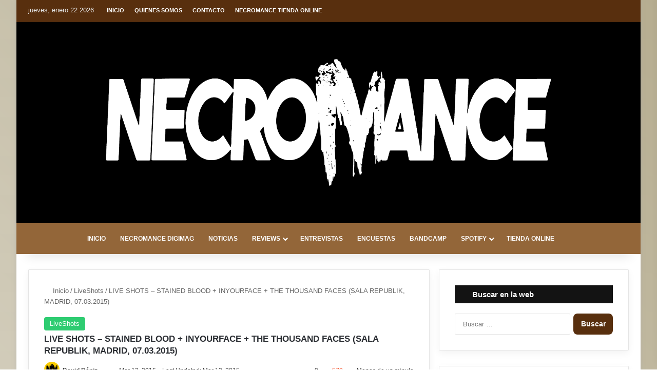

--- FILE ---
content_type: text/html; charset=UTF-8
request_url: https://necromance.eu/live-shots-stained-blood-inyourface-the-thousand-faces-sala-republik-madrid-07-03-2015/
body_size: 26845
content:
<!DOCTYPE html><html lang="es" class="" data-skin="light"><head><script data-no-optimize="1">var litespeed_docref=sessionStorage.getItem("litespeed_docref");litespeed_docref&&(Object.defineProperty(document,"referrer",{get:function(){return litespeed_docref}}),sessionStorage.removeItem("litespeed_docref"));</script> <meta charset="UTF-8" /><link rel="profile" href="https://gmpg.org/xfn/11" /><title>LIVE SHOTS – STAINED BLOOD + INYOURFACE + THE THOUSAND FACES (SALA REPUBLIK, MADRID, 07.03.2015) &#8211; NECROMANCE MAGAZINE</title><meta http-equiv='x-dns-prefetch-control' content='on'><link rel='dns-prefetch' href='//cdnjs.cloudflare.com' /><link rel='dns-prefetch' href='//ajax.googleapis.com' /><link rel='dns-prefetch' href='//fonts.googleapis.com' /><link rel='dns-prefetch' href='//fonts.gstatic.com' /><link rel='dns-prefetch' href='//s.gravatar.com' /><link rel='dns-prefetch' href='//www.google-analytics.com' /><link rel='preload' as='script' href='https://ajax.googleapis.com/ajax/libs/webfont/1/webfont.js'><meta name='robots' content='max-image-preview:large' /><link rel='dns-prefetch' href='//secure.gravatar.com' /><link rel='dns-prefetch' href='//stats.wp.com' /><link rel='dns-prefetch' href='//v0.wordpress.com' /><link rel='dns-prefetch' href='//widgets.wp.com' /><link rel='dns-prefetch' href='//s0.wp.com' /><link rel='dns-prefetch' href='//0.gravatar.com' /><link rel='dns-prefetch' href='//1.gravatar.com' /><link rel='dns-prefetch' href='//2.gravatar.com' /><link rel='dns-prefetch' href='//jetpack.wordpress.com' /><link rel='dns-prefetch' href='//public-api.wordpress.com' /><link rel='preconnect' href='//i0.wp.com' /><link rel='preconnect' href='//c0.wp.com' /><link rel="alternate" type="application/rss+xml" title="NECROMANCE MAGAZINE &raquo; Feed" href="https://necromance.eu/feed/" /><link rel="alternate" type="application/rss+xml" title="NECROMANCE MAGAZINE &raquo; Feed de los comentarios" href="https://necromance.eu/comments/feed/" /><link rel="alternate" type="application/rss+xml" title="NECROMANCE MAGAZINE &raquo; Comentario LIVE SHOTS – STAINED BLOOD + INYOURFACE + THE THOUSAND FACES (SALA REPUBLIK, MADRID, 07.03.2015) del feed" href="https://necromance.eu/live-shots-stained-blood-inyourface-the-thousand-faces-sala-republik-madrid-07-03-2015/feed/" /><style type="text/css">:root{				
			--tie-preset-gradient-1: linear-gradient(135deg, rgba(6, 147, 227, 1) 0%, rgb(155, 81, 224) 100%);
			--tie-preset-gradient-2: linear-gradient(135deg, rgb(122, 220, 180) 0%, rgb(0, 208, 130) 100%);
			--tie-preset-gradient-3: linear-gradient(135deg, rgba(252, 185, 0, 1) 0%, rgba(255, 105, 0, 1) 100%);
			--tie-preset-gradient-4: linear-gradient(135deg, rgba(255, 105, 0, 1) 0%, rgb(207, 46, 46) 100%);
			--tie-preset-gradient-5: linear-gradient(135deg, rgb(238, 238, 238) 0%, rgb(169, 184, 195) 100%);
			--tie-preset-gradient-6: linear-gradient(135deg, rgb(74, 234, 220) 0%, rgb(151, 120, 209) 20%, rgb(207, 42, 186) 40%, rgb(238, 44, 130) 60%, rgb(251, 105, 98) 80%, rgb(254, 248, 76) 100%);
			--tie-preset-gradient-7: linear-gradient(135deg, rgb(255, 206, 236) 0%, rgb(152, 150, 240) 100%);
			--tie-preset-gradient-8: linear-gradient(135deg, rgb(254, 205, 165) 0%, rgb(254, 45, 45) 50%, rgb(107, 0, 62) 100%);
			--tie-preset-gradient-9: linear-gradient(135deg, rgb(255, 203, 112) 0%, rgb(199, 81, 192) 50%, rgb(65, 88, 208) 100%);
			--tie-preset-gradient-10: linear-gradient(135deg, rgb(255, 245, 203) 0%, rgb(182, 227, 212) 50%, rgb(51, 167, 181) 100%);
			--tie-preset-gradient-11: linear-gradient(135deg, rgb(202, 248, 128) 0%, rgb(113, 206, 126) 100%);
			--tie-preset-gradient-12: linear-gradient(135deg, rgb(2, 3, 129) 0%, rgb(40, 116, 252) 100%);
			--tie-preset-gradient-13: linear-gradient(135deg, #4D34FA, #ad34fa);
			--tie-preset-gradient-14: linear-gradient(135deg, #0057FF, #31B5FF);
			--tie-preset-gradient-15: linear-gradient(135deg, #FF007A, #FF81BD);
			--tie-preset-gradient-16: linear-gradient(135deg, #14111E, #4B4462);
			--tie-preset-gradient-17: linear-gradient(135deg, #F32758, #FFC581);

			
					--main-nav-background: #FFFFFF;
					--main-nav-secondry-background: rgba(0,0,0,0.03);
					--main-nav-primary-color: #0088ff;
					--main-nav-contrast-primary-color: #FFFFFF;
					--main-nav-text-color: #2c2f34;
					--main-nav-secondry-text-color: rgba(0,0,0,0.5);
					--main-nav-main-border-color: rgba(0,0,0,0.1);
					--main-nav-secondry-border-color: rgba(0,0,0,0.08);
				--tie-buttons-radius: 8px;--tie-buttons-color: #582f0e;--tie-buttons-hover-color: #260000;--tie-buttons-hover-text: #FFFFFF;
			}</style><link rel="alternate" title="oEmbed (JSON)" type="application/json+oembed" href="https://necromance.eu/wp-json/oembed/1.0/embed?url=https%3A%2F%2Fnecromance.eu%2Flive-shots-stained-blood-inyourface-the-thousand-faces-sala-republik-madrid-07-03-2015%2F" /><link rel="alternate" title="oEmbed (XML)" type="text/xml+oembed" href="https://necromance.eu/wp-json/oembed/1.0/embed?url=https%3A%2F%2Fnecromance.eu%2Flive-shots-stained-blood-inyourface-the-thousand-faces-sala-republik-madrid-07-03-2015%2F&#038;format=xml" /><meta name="viewport" content="width=device-width, initial-scale=1.0" /><style id='wp-img-auto-sizes-contain-inline-css' type='text/css'>img:is([sizes=auto i],[sizes^="auto," i]){contain-intrinsic-size:3000px 1500px}
/*# sourceURL=wp-img-auto-sizes-contain-inline-css */</style><link data-optimized="2" rel="stylesheet" href="https://necromance.eu/wp-content/litespeed/css/e5415b94c959854e0b76a9e0629a9d07.css?ver=53a5e" /><link rel='stylesheet' id='jetpack_likes-css' href='https://c0.wp.com/p/jetpack/15.4/modules/likes/style.css' type='text/css' media='all' /><style id='taqyeem-styles-inline-css' type='text/css'>.wf-active body{font-family: 'Poppins';}.wf-active .logo-text,.wf-active h1,.wf-active h2,.wf-active h3,.wf-active h4,.wf-active h5,.wf-active h6,.wf-active .the-subtitle{font-family: 'Poppins';}.wf-active #main-nav .main-menu > ul > li > a{font-family: 'Poppins';}.wf-active blockquote p{font-family: 'Poppins';}#top-nav .top-menu > ul > li > a{font-size: 11px;font-weight: 600;text-transform: uppercase;}#main-nav .main-menu > ul > li > a{font-size: 12px;font-weight: 600;text-transform: uppercase;}.ticker-wrapper .ticker-content{font-size: 11px;}.entry-header h1.entry-title{font-size: 17px;}.entry-header .entry-sub-title{font-size: 13px;}#the-post .entry-content,#the-post .entry-content p{font-size: 12px;}#tie-wrapper .mag-box-title h3{font-size: 14px;text-transform: uppercase;}.entry h4{font-size: 14px;}#tie-wrapper .media-page-layout .thumb-title,#tie-wrapper .mag-box.full-width-img-news-box .posts-items>li .post-title,#tie-wrapper .miscellaneous-box .posts-items>li:first-child .post-title,#tie-wrapper .big-thumb-left-box .posts-items li:first-child .post-title{font-size: 12px;}#tie-body{background-color: #ffffff;background-image: -webkit-linear-gradient(45deg,#ffffff,#b6ad90);background-image: linear-gradient(45deg,#ffffff,#b6ad90);}:root:root{--brand-color: #2ecc71;--dark-brand-color: #009a3f;--bright-color: #FFFFFF;--base-color: #2c2f34;}#reading-position-indicator{box-shadow: 0 0 10px rgba( 46,204,113,0.7);}:root:root{--brand-color: #2ecc71;--dark-brand-color: #009a3f;--bright-color: #FFFFFF;--base-color: #2c2f34;}#reading-position-indicator{box-shadow: 0 0 10px rgba( 46,204,113,0.7);}.dark-skin .side-aside img,.dark-skin .site-footer img,.dark-skin .sidebar img,.dark-skin .main-content img{filter: brightness(.8) contrast(1.2);}.tie-weather-widget.widget,.container-wrapper{box-shadow: 0 5px 15px 0 rgba(0,0,0,0.05);}.dark-skin .tie-weather-widget.widget,.dark-skin .container-wrapper{box-shadow: 0 5px 15px 0 rgba(0,0,0,0.2);}#header-notification-bar{background: var( --tie-preset-gradient-13 );}#header-notification-bar{--tie-buttons-color: #FFFFFF;--tie-buttons-border-color: #FFFFFF;--tie-buttons-hover-color: #e1e1e1;--tie-buttons-hover-text: #000000;}#header-notification-bar{--tie-buttons-text: #0a0a0a;}#top-nav,#top-nav .sub-menu,#top-nav .comp-sub-menu,#top-nav .ticker-content,#top-nav .ticker-swipe,.top-nav-boxed #top-nav .topbar-wrapper,.top-nav-dark .top-menu ul,#autocomplete-suggestions.search-in-top-nav{background-color : #582f0e;}#top-nav *,#autocomplete-suggestions.search-in-top-nav{border-color: rgba( #FFFFFF,0.08);}#top-nav .icon-basecloud-bg:after{color: #582f0e;}#top-nav a:not(:hover),#top-nav input,#top-nav #search-submit,#top-nav .fa-spinner,#top-nav .dropdown-social-icons li a span,#top-nav .components > li .social-link:not(:hover) span,#autocomplete-suggestions.search-in-top-nav a{color: #ffffff;}#top-nav input::-moz-placeholder{color: #ffffff;}#top-nav input:-moz-placeholder{color: #ffffff;}#top-nav input:-ms-input-placeholder{color: #ffffff;}#top-nav input::-webkit-input-placeholder{color: #ffffff;}#top-nav,.search-in-top-nav{--tie-buttons-color: #bcbcbc;--tie-buttons-border-color: #bcbcbc;--tie-buttons-text: #FFFFFF;--tie-buttons-hover-color: #9e9e9e;}#top-nav a:hover,#top-nav .menu li:hover > a,#top-nav .menu > .tie-current-menu > a,#top-nav .components > li:hover > a,#top-nav .components #search-submit:hover,#autocomplete-suggestions.search-in-top-nav .post-title a:hover{color: #bcbcbc;}#top-nav,#top-nav .comp-sub-menu,#top-nav .tie-weather-widget{color: #e2e2e2;}#autocomplete-suggestions.search-in-top-nav .post-meta,#autocomplete-suggestions.search-in-top-nav .post-meta a:not(:hover){color: rgba( 226,226,226,0.7 );}#top-nav .weather-icon .icon-cloud,#top-nav .weather-icon .icon-basecloud-bg,#top-nav .weather-icon .icon-cloud-behind{color: #e2e2e2 !important;}#top-nav .breaking-title{color: #FFFFFF;}#top-nav .breaking-title:before{background-color: #b6ad90;}#top-nav .breaking-news-nav li:hover{background-color: #b6ad90;border-color: #b6ad90;}#main-nav,#main-nav .menu-sub-content,#main-nav .comp-sub-menu,#main-nav ul.cats-vertical li a.is-active,#main-nav ul.cats-vertical li a:hover,#autocomplete-suggestions.search-in-main-nav{background-color: #936639;}#main-nav{border-width: 0;}#theme-header #main-nav:not(.fixed-nav){bottom: 0;}#main-nav .icon-basecloud-bg:after{color: #936639;}#autocomplete-suggestions.search-in-main-nav{border-color: rgba(255,255,255,0.07);}.main-nav-boxed #main-nav .main-menu-wrapper{border-width: 0;}#main-nav a:not(:hover),#main-nav a.social-link:not(:hover) span,#main-nav .dropdown-social-icons li a span,#autocomplete-suggestions.search-in-main-nav a{color: #ffffff;}.main-nav,.search-in-main-nav{--main-nav-primary-color: #656d4a;--tie-buttons-color: #656d4a;--tie-buttons-border-color: #656d4a;--tie-buttons-text: #FFFFFF;--tie-buttons-hover-color: #474f2c;}#main-nav .mega-links-head:after,#main-nav .cats-horizontal a.is-active,#main-nav .cats-horizontal a:hover,#main-nav .spinner > div{background-color: #656d4a;}#main-nav .menu ul li:hover > a,#main-nav .menu ul li.current-menu-item:not(.mega-link-column) > a,#main-nav .components a:hover,#main-nav .components > li:hover > a,#main-nav #search-submit:hover,#main-nav .cats-vertical a.is-active,#main-nav .cats-vertical a:hover,#main-nav .mega-menu .post-meta a:hover,#main-nav .mega-menu .post-box-title a:hover,#autocomplete-suggestions.search-in-main-nav a:hover,#main-nav .spinner-circle:after{color: #656d4a;}#main-nav .menu > li.tie-current-menu > a,#main-nav .menu > li:hover > a,.theme-header #main-nav .mega-menu .cats-horizontal a.is-active,.theme-header #main-nav .mega-menu .cats-horizontal a:hover{color: #FFFFFF;}#main-nav .menu > li.tie-current-menu > a:before,#main-nav .menu > li:hover > a:before{border-top-color: #FFFFFF;}#main-nav,#main-nav input,#main-nav #search-submit,#main-nav .fa-spinner,#main-nav .comp-sub-menu,#main-nav .tie-weather-widget{color: #ffffff;}#main-nav input::-moz-placeholder{color: #ffffff;}#main-nav input:-moz-placeholder{color: #ffffff;}#main-nav input:-ms-input-placeholder{color: #ffffff;}#main-nav input::-webkit-input-placeholder{color: #ffffff;}#main-nav .mega-menu .post-meta,#main-nav .mega-menu .post-meta a,#autocomplete-suggestions.search-in-main-nav .post-meta{color: rgba(255,255,255,0.6);}#main-nav .weather-icon .icon-cloud,#main-nav .weather-icon .icon-basecloud-bg,#main-nav .weather-icon .icon-cloud-behind{color: #ffffff !important;}@media (max-width: 991px) {#tie-wrapper #theme-header,#tie-wrapper #theme-header #main-nav .main-menu-wrapper,#tie-wrapper #theme-header .logo-container{background: transparent;}#tie-wrapper #theme-header .logo-container,#tie-wrapper #theme-header .logo-container.fixed-nav,#tie-wrapper #theme-header #main-nav {background-color: #a68a64;}.mobile-header-components .components .comp-sub-menu{background-color: #a68a64;}}#tie-wrapper #theme-header{background-color: #000000;}#logo.text-logo a,#logo.text-logo a:hover{color: #FFFFFF;}@media (max-width: 991px){#tie-wrapper #theme-header .logo-container.fixed-nav{background-color: rgba(0,0,0,0.95);}}blockquote.quote-light,blockquote.quote-simple,q,blockquote{background: #b6ad90;}.social-icons-item .custom-link-1-social-icon{background-color: #0a0a0a !important;}.social-icons-item .custom-link-1-social-icon span{color: #0a0a0a;}.tie-cat-9,.tie-cat-item-9 > span{background-color:#3498db !important;color:#FFFFFF !important;}.tie-cat-9:after{border-top-color:#3498db !important;}.tie-cat-9:hover{background-color:#167abd !important;}.tie-cat-9:hover:after{border-top-color:#167abd !important;}.tie-cat-18,.tie-cat-item-18 > span{background-color:#010072 !important;color:#FFFFFF !important;}.tie-cat-18:after{border-top-color:#010072 !important;}.tie-cat-18:hover{background-color:#000054 !important;}.tie-cat-18:hover:after{border-top-color:#000054 !important;}.tie-cat-107,.tie-cat-item-107 > span{background-color:#f1c40f !important;color:#FFFFFF !important;}.tie-cat-107:after{border-top-color:#f1c40f !important;}.tie-cat-107:hover{background-color:#d3a600 !important;}.tie-cat-107:hover:after{border-top-color:#d3a600 !important;}.tie-cat-1,.tie-cat-item-1 > span{background-color:#e74c3c !important;color:#FFFFFF !important;}.tie-cat-1:after{border-top-color:#e74c3c !important;}.tie-cat-1:hover{background-color:#c92e1e !important;}.tie-cat-1:hover:after{border-top-color:#c92e1e !important;}.tie-cat-3579,.tie-cat-item-3579 > span{background-color:#000000 !important;color:#FFFFFF !important;}.tie-cat-3579:after{border-top-color:#000000 !important;}.tie-cat-3579:hover{background-color:#000000 !important;}.tie-cat-3579:hover:after{border-top-color:#000000 !important;}.tie-cat-545,.tie-cat-item-545 > span{background-color:#9b59b6 !important;color:#FFFFFF !important;}.tie-cat-545:after{border-top-color:#9b59b6 !important;}.tie-cat-545:hover{background-color:#7d3b98 !important;}.tie-cat-545:hover:after{border-top-color:#7d3b98 !important;}.tie-cat-261,.tie-cat-item-261 > span{background-color:#2ecc71 !important;color:#FFFFFF !important;}.tie-cat-261:after{border-top-color:#2ecc71 !important;}.tie-cat-261:hover{background-color:#10ae53 !important;}.tie-cat-261:hover:after{border-top-color:#10ae53 !important;}.tie-cat-3230,.tie-cat-item-3230 > span{background-color:#34495e !important;color:#FFFFFF !important;}.tie-cat-3230:after{border-top-color:#34495e !important;}.tie-cat-3230:hover{background-color:#162b40 !important;}.tie-cat-3230:hover:after{border-top-color:#162b40 !important;}.tie-cat-4079,.tie-cat-item-4079 > span{background-color:#f96d27 !important;color:#FFFFFF !important;}.tie-cat-4079:after{border-top-color:#f96d27 !important;}.tie-cat-4079:hover{background-color:#db4f09 !important;}.tie-cat-4079:hover:after{border-top-color:#db4f09 !important;}.tie-cat-4122,.tie-cat-item-4122 > span{background-color:#a84343 !important;color:#FFFFFF !important;}.tie-cat-4122:after{border-top-color:#a84343 !important;}.tie-cat-4122:hover{background-color:#8a2525 !important;}.tie-cat-4122:hover:after{border-top-color:#8a2525 !important;}.tie-cat-4121,.tie-cat-item-4121 > span{background-color:#0033ce !important;color:#FFFFFF !important;}.tie-cat-4121:after{border-top-color:#0033ce !important;}.tie-cat-4121:hover{background-color:#0015b0 !important;}.tie-cat-4121:hover:after{border-top-color:#0015b0 !important;}.meta-views.meta-item .tie-icon-fire:before{content: "\f06e" !important;}.tie-insta-header {margin-bottom: 15px;}.tie-insta-avatar a {width: 70px;height: 70px;display: block;position: relative;float: left;margin-right: 15px;margin-bottom: 15px;}.tie-insta-avatar a:before {content: "";position: absolute;width: calc(100% + 6px);height: calc(100% + 6px);left: -3px;top: -3px;border-radius: 50%;background: #d6249f;background: radial-gradient(circle at 30% 107%,#fdf497 0%,#fdf497 5%,#fd5949 45%,#d6249f 60%,#285AEB 90%);}.tie-insta-avatar a:after {position: absolute;content: "";width: calc(100% + 3px);height: calc(100% + 3px);left: -2px;top: -2px;border-radius: 50%;background: #fff;}.dark-skin .tie-insta-avatar a:after {background: #27292d;}.tie-insta-avatar img {border-radius: 50%;position: relative;z-index: 2;transition: all 0.25s;}.tie-insta-avatar img:hover {box-shadow: 0px 0px 15px 0 #6b54c6;}.tie-insta-info {font-size: 1.3em;font-weight: bold;margin-bottom: 5px;}
/*# sourceURL=taqyeem-styles-inline-css */</style> <script type="litespeed/javascript" data-src="https://c0.wp.com/c/6.9/wp-includes/js/jquery/jquery.min.js" id="jquery-core-js"></script> <script type="litespeed/javascript" data-src="https://c0.wp.com/c/6.9/wp-includes/js/jquery/jquery-migrate.min.js" id="jquery-migrate-js"></script> <script id="yop-public-js-extra" type="litespeed/javascript">var objectL10n={"yopPollParams":{"urlParams":{"ajax":"https://necromance.eu/wp-admin/admin-ajax.php","wpLogin":"https://necromance.eu/wp-login.php?redirect_to=https%3A%2F%2Fnecromance.eu%2Fwp-admin%2Fadmin-ajax.php%3Faction%3Dyop_poll_record_wordpress_vote"},"apiParams":{"reCaptcha":{"siteKey":""},"reCaptchaV2Invisible":{"siteKey":""},"reCaptchaV3":{"siteKey":""},"hCaptcha":{"siteKey":""},"cloudflareTurnstile":{"siteKey":""}},"captchaParams":{"imgPath":"https://necromance.eu/wp-content/plugins/yop-poll/public/assets/img/","url":"https://necromance.eu/wp-content/plugins/yop-poll/app.php","accessibilityAlt":"Sound icon","accessibilityTitle":"Accessibility option: listen to a question and answer it!","accessibilityDescription":"Type below the \u003Cstrong\u003Eanswer\u003C/strong\u003E to what you hear. Numbers or words:","explanation":"Click or touch the \u003Cstrong\u003EANSWER\u003C/strong\u003E","refreshAlt":"Refresh/reload icon","refreshTitle":"Refresh/reload: get new images and accessibility option!"},"voteParams":{"invalidPoll":"Invalid Poll","noAnswersSelected":"No answer selected","minAnswersRequired":"At least {min_answers_allowed} answer(s) required","maxAnswersRequired":"A max of {max_answers_allowed} answer(s) accepted","noAnswerForOther":"No other answer entered","noValueForCustomField":"{custom_field_name} is required","tooManyCharsForCustomField":"Text for {custom_field_name} is too long","consentNotChecked":"You must agree to our terms and conditions","noCaptchaSelected":"Captcha is required","thankYou":"Gracias por dejar tu voto!"},"resultsParams":{"singleVote":"voto","multipleVotes":"votos","singleAnswer":"answer","multipleAnswers":"answers"}}}</script> <script></script><link rel="https://api.w.org/" href="https://necromance.eu/wp-json/" /><link rel="alternate" title="JSON" type="application/json" href="https://necromance.eu/wp-json/wp/v2/posts/4792" /><link rel="EditURI" type="application/rsd+xml" title="RSD" href="https://necromance.eu/xmlrpc.php?rsd" /><meta name="generator" content="WordPress 6.9" /><link rel="canonical" href="https://necromance.eu/live-shots-stained-blood-inyourface-the-thousand-faces-sala-republik-madrid-07-03-2015/" /><link rel='shortlink' href='https://necromance.eu/?p=4792' /><style type="text/css" media="screen"></style> <script type="litespeed/javascript">var taqyeem={"ajaxurl":"https://necromance.eu/wp-admin/admin-ajax.php","your_rating":"Your Rating:"}</script> <style>img#wpstats{display:none}</style><meta name="description" content="Os dejamos con alguna de las fotos que realizó JUAN MORILLAS el pasado 07 de marzo en la sala Republik de Madrid a STAINED BLOOD, INYOURFACE y THE THO" /><meta http-equiv="X-UA-Compatible" content="IE=edge"><meta name="theme-color" content="#000000" /> <script>!function(f,b,e,v,n,t,s){if(f.fbq)return;n=f.fbq=function(){n.callMethod?
n.callMethod.apply(n,arguments):n.queue.push(arguments)};if(!f._fbq)f._fbq=n;
n.push=n;n.loaded=!0;n.version='2.0';n.queue=[];t=b.createElement(e);t.async=!0;
t.src=v;s=b.getElementsByTagName(e)[0];s.parentNode.insertBefore(t,s)}(window,
document,'script','https://connect.facebook.net/en_US/fbevents.js');
fbq('init', '447931965382516', {}, {
    "agent": "wordpress-6.9-1.7.5"
});

fbq('track', 'PageView', {
    "source": "wordpress",
    "version": "6.9",
    "pluginVersion": "1.7.5"
});

<!-- Support AJAX add to cart -->
if(typeof jQuery != 'undefined') {
  jQuery(document).ready(function($){
    jQuery('body').on('added_to_cart', function(event) {

      // Ajax action.
      $.get('?wc-ajax=fb_inject_add_to_cart_event', function(data) {
        $('head').append(data);
      });

    });
  });
}
<!-- End Support AJAX add to cart</script> <noscript>
<img height="1" width="1" style="display:none"
src="https://www.facebook.com/tr?id=447931965382516&ev=PageView&noscript=1"/>
</noscript><meta name="description" content="Os dejamos con alguna de las fotos que realizó JUAN MORILLAS el pasado 07 de marzo en la sala Republik de Madrid a STAINED BLOOD, INYOURFACE y THE THOUSAND FACES. Podrás ver mas fotos también en el número de marzo de la revista digital de Necromance o directamente en el facebook de Juan Morillaspinchando aquí. Fotógrafo: Juan Morillas" /><meta name="generator" content="Powered by WPBakery Page Builder - drag and drop page builder for WordPress."/><meta property="og:type" content="article" /><meta property="og:title" content="LIVE SHOTS – STAINED BLOOD + INYOURFACE + THE THOUSAND FACES (SALA REPUBLIK, MADRID, 07.03.2015)" /><meta property="og:url" content="https://necromance.eu/live-shots-stained-blood-inyourface-the-thousand-faces-sala-republik-madrid-07-03-2015/" /><meta property="og:description" content="Os dejamos con alguna de las fotos que realizó JUAN MORILLAS el pasado 07 de marzo en la sala Republik de Madrid a STAINED BLOOD, INYOURFACE y THE THOUSAND FACES. Podrás ver mas fotos también en el…" /><meta property="article:published_time" content="2015-03-12T07:13:47+00:00" /><meta property="article:modified_time" content="2015-03-12T07:13:47+00:00" /><meta property="og:site_name" content="NECROMANCE MAGAZINE" /><meta property="og:image" content="https://i0.wp.com/necromance.eu/wp-content/uploads/2015/03/ttf.jpg?fit=1200%2C763&#038;ssl=1" /><meta property="og:image:width" content="1200" /><meta property="og:image:height" content="763" /><meta property="og:image:alt" content="" /><meta property="og:locale" content="es_ES" /><meta name="twitter:text:title" content="LIVE SHOTS – STAINED BLOOD + INYOURFACE + THE THOUSAND FACES (SALA REPUBLIK, MADRID, 07.03.2015)" /><meta name="twitter:image" content="https://i0.wp.com/necromance.eu/wp-content/uploads/2015/03/ttf.jpg?fit=1200%2C763&#038;ssl=1&#038;w=640" /><meta name="twitter:card" content="summary_large_image" /><link rel="icon" href="https://i0.wp.com/necromance.eu/wp-content/uploads/2025/09/cropped-WhatsApp-Image-2025-09-21-at-08.44.23.jpeg?fit=32%2C32&#038;ssl=1" sizes="32x32" /><link rel="icon" href="https://i0.wp.com/necromance.eu/wp-content/uploads/2025/09/cropped-WhatsApp-Image-2025-09-21-at-08.44.23.jpeg?fit=192%2C192&#038;ssl=1" sizes="192x192" /><link rel="apple-touch-icon" href="https://i0.wp.com/necromance.eu/wp-content/uploads/2025/09/cropped-WhatsApp-Image-2025-09-21-at-08.44.23.jpeg?fit=180%2C180&#038;ssl=1" /><meta name="msapplication-TileImage" content="https://i0.wp.com/necromance.eu/wp-content/uploads/2025/09/cropped-WhatsApp-Image-2025-09-21-at-08.44.23.jpeg?fit=270%2C270&#038;ssl=1" />
<noscript><style>.wpb_animate_when_almost_visible { opacity: 1; }</style></noscript><style id='global-styles-inline-css' type='text/css'>:root{--wp--preset--aspect-ratio--square: 1;--wp--preset--aspect-ratio--4-3: 4/3;--wp--preset--aspect-ratio--3-4: 3/4;--wp--preset--aspect-ratio--3-2: 3/2;--wp--preset--aspect-ratio--2-3: 2/3;--wp--preset--aspect-ratio--16-9: 16/9;--wp--preset--aspect-ratio--9-16: 9/16;--wp--preset--color--black: #000000;--wp--preset--color--cyan-bluish-gray: #abb8c3;--wp--preset--color--white: #ffffff;--wp--preset--color--pale-pink: #f78da7;--wp--preset--color--vivid-red: #cf2e2e;--wp--preset--color--luminous-vivid-orange: #ff6900;--wp--preset--color--luminous-vivid-amber: #fcb900;--wp--preset--color--light-green-cyan: #7bdcb5;--wp--preset--color--vivid-green-cyan: #00d084;--wp--preset--color--pale-cyan-blue: #8ed1fc;--wp--preset--color--vivid-cyan-blue: #0693e3;--wp--preset--color--vivid-purple: #9b51e0;--wp--preset--color--global-color: #0088ff;--wp--preset--gradient--vivid-cyan-blue-to-vivid-purple: linear-gradient(135deg,rgb(6,147,227) 0%,rgb(155,81,224) 100%);--wp--preset--gradient--light-green-cyan-to-vivid-green-cyan: linear-gradient(135deg,rgb(122,220,180) 0%,rgb(0,208,130) 100%);--wp--preset--gradient--luminous-vivid-amber-to-luminous-vivid-orange: linear-gradient(135deg,rgb(252,185,0) 0%,rgb(255,105,0) 100%);--wp--preset--gradient--luminous-vivid-orange-to-vivid-red: linear-gradient(135deg,rgb(255,105,0) 0%,rgb(207,46,46) 100%);--wp--preset--gradient--very-light-gray-to-cyan-bluish-gray: linear-gradient(135deg,rgb(238,238,238) 0%,rgb(169,184,195) 100%);--wp--preset--gradient--cool-to-warm-spectrum: linear-gradient(135deg,rgb(74,234,220) 0%,rgb(151,120,209) 20%,rgb(207,42,186) 40%,rgb(238,44,130) 60%,rgb(251,105,98) 80%,rgb(254,248,76) 100%);--wp--preset--gradient--blush-light-purple: linear-gradient(135deg,rgb(255,206,236) 0%,rgb(152,150,240) 100%);--wp--preset--gradient--blush-bordeaux: linear-gradient(135deg,rgb(254,205,165) 0%,rgb(254,45,45) 50%,rgb(107,0,62) 100%);--wp--preset--gradient--luminous-dusk: linear-gradient(135deg,rgb(255,203,112) 0%,rgb(199,81,192) 50%,rgb(65,88,208) 100%);--wp--preset--gradient--pale-ocean: linear-gradient(135deg,rgb(255,245,203) 0%,rgb(182,227,212) 50%,rgb(51,167,181) 100%);--wp--preset--gradient--electric-grass: linear-gradient(135deg,rgb(202,248,128) 0%,rgb(113,206,126) 100%);--wp--preset--gradient--midnight: linear-gradient(135deg,rgb(2,3,129) 0%,rgb(40,116,252) 100%);--wp--preset--font-size--small: 13px;--wp--preset--font-size--medium: 20px;--wp--preset--font-size--large: 36px;--wp--preset--font-size--x-large: 42px;--wp--preset--spacing--20: 0.44rem;--wp--preset--spacing--30: 0.67rem;--wp--preset--spacing--40: 1rem;--wp--preset--spacing--50: 1.5rem;--wp--preset--spacing--60: 2.25rem;--wp--preset--spacing--70: 3.38rem;--wp--preset--spacing--80: 5.06rem;--wp--preset--shadow--natural: 6px 6px 9px rgba(0, 0, 0, 0.2);--wp--preset--shadow--deep: 12px 12px 50px rgba(0, 0, 0, 0.4);--wp--preset--shadow--sharp: 6px 6px 0px rgba(0, 0, 0, 0.2);--wp--preset--shadow--outlined: 6px 6px 0px -3px rgb(255, 255, 255), 6px 6px rgb(0, 0, 0);--wp--preset--shadow--crisp: 6px 6px 0px rgb(0, 0, 0);}:where(.is-layout-flex){gap: 0.5em;}:where(.is-layout-grid){gap: 0.5em;}body .is-layout-flex{display: flex;}.is-layout-flex{flex-wrap: wrap;align-items: center;}.is-layout-flex > :is(*, div){margin: 0;}body .is-layout-grid{display: grid;}.is-layout-grid > :is(*, div){margin: 0;}:where(.wp-block-columns.is-layout-flex){gap: 2em;}:where(.wp-block-columns.is-layout-grid){gap: 2em;}:where(.wp-block-post-template.is-layout-flex){gap: 1.25em;}:where(.wp-block-post-template.is-layout-grid){gap: 1.25em;}.has-black-color{color: var(--wp--preset--color--black) !important;}.has-cyan-bluish-gray-color{color: var(--wp--preset--color--cyan-bluish-gray) !important;}.has-white-color{color: var(--wp--preset--color--white) !important;}.has-pale-pink-color{color: var(--wp--preset--color--pale-pink) !important;}.has-vivid-red-color{color: var(--wp--preset--color--vivid-red) !important;}.has-luminous-vivid-orange-color{color: var(--wp--preset--color--luminous-vivid-orange) !important;}.has-luminous-vivid-amber-color{color: var(--wp--preset--color--luminous-vivid-amber) !important;}.has-light-green-cyan-color{color: var(--wp--preset--color--light-green-cyan) !important;}.has-vivid-green-cyan-color{color: var(--wp--preset--color--vivid-green-cyan) !important;}.has-pale-cyan-blue-color{color: var(--wp--preset--color--pale-cyan-blue) !important;}.has-vivid-cyan-blue-color{color: var(--wp--preset--color--vivid-cyan-blue) !important;}.has-vivid-purple-color{color: var(--wp--preset--color--vivid-purple) !important;}.has-black-background-color{background-color: var(--wp--preset--color--black) !important;}.has-cyan-bluish-gray-background-color{background-color: var(--wp--preset--color--cyan-bluish-gray) !important;}.has-white-background-color{background-color: var(--wp--preset--color--white) !important;}.has-pale-pink-background-color{background-color: var(--wp--preset--color--pale-pink) !important;}.has-vivid-red-background-color{background-color: var(--wp--preset--color--vivid-red) !important;}.has-luminous-vivid-orange-background-color{background-color: var(--wp--preset--color--luminous-vivid-orange) !important;}.has-luminous-vivid-amber-background-color{background-color: var(--wp--preset--color--luminous-vivid-amber) !important;}.has-light-green-cyan-background-color{background-color: var(--wp--preset--color--light-green-cyan) !important;}.has-vivid-green-cyan-background-color{background-color: var(--wp--preset--color--vivid-green-cyan) !important;}.has-pale-cyan-blue-background-color{background-color: var(--wp--preset--color--pale-cyan-blue) !important;}.has-vivid-cyan-blue-background-color{background-color: var(--wp--preset--color--vivid-cyan-blue) !important;}.has-vivid-purple-background-color{background-color: var(--wp--preset--color--vivid-purple) !important;}.has-black-border-color{border-color: var(--wp--preset--color--black) !important;}.has-cyan-bluish-gray-border-color{border-color: var(--wp--preset--color--cyan-bluish-gray) !important;}.has-white-border-color{border-color: var(--wp--preset--color--white) !important;}.has-pale-pink-border-color{border-color: var(--wp--preset--color--pale-pink) !important;}.has-vivid-red-border-color{border-color: var(--wp--preset--color--vivid-red) !important;}.has-luminous-vivid-orange-border-color{border-color: var(--wp--preset--color--luminous-vivid-orange) !important;}.has-luminous-vivid-amber-border-color{border-color: var(--wp--preset--color--luminous-vivid-amber) !important;}.has-light-green-cyan-border-color{border-color: var(--wp--preset--color--light-green-cyan) !important;}.has-vivid-green-cyan-border-color{border-color: var(--wp--preset--color--vivid-green-cyan) !important;}.has-pale-cyan-blue-border-color{border-color: var(--wp--preset--color--pale-cyan-blue) !important;}.has-vivid-cyan-blue-border-color{border-color: var(--wp--preset--color--vivid-cyan-blue) !important;}.has-vivid-purple-border-color{border-color: var(--wp--preset--color--vivid-purple) !important;}.has-vivid-cyan-blue-to-vivid-purple-gradient-background{background: var(--wp--preset--gradient--vivid-cyan-blue-to-vivid-purple) !important;}.has-light-green-cyan-to-vivid-green-cyan-gradient-background{background: var(--wp--preset--gradient--light-green-cyan-to-vivid-green-cyan) !important;}.has-luminous-vivid-amber-to-luminous-vivid-orange-gradient-background{background: var(--wp--preset--gradient--luminous-vivid-amber-to-luminous-vivid-orange) !important;}.has-luminous-vivid-orange-to-vivid-red-gradient-background{background: var(--wp--preset--gradient--luminous-vivid-orange-to-vivid-red) !important;}.has-very-light-gray-to-cyan-bluish-gray-gradient-background{background: var(--wp--preset--gradient--very-light-gray-to-cyan-bluish-gray) !important;}.has-cool-to-warm-spectrum-gradient-background{background: var(--wp--preset--gradient--cool-to-warm-spectrum) !important;}.has-blush-light-purple-gradient-background{background: var(--wp--preset--gradient--blush-light-purple) !important;}.has-blush-bordeaux-gradient-background{background: var(--wp--preset--gradient--blush-bordeaux) !important;}.has-luminous-dusk-gradient-background{background: var(--wp--preset--gradient--luminous-dusk) !important;}.has-pale-ocean-gradient-background{background: var(--wp--preset--gradient--pale-ocean) !important;}.has-electric-grass-gradient-background{background: var(--wp--preset--gradient--electric-grass) !important;}.has-midnight-gradient-background{background: var(--wp--preset--gradient--midnight) !important;}.has-small-font-size{font-size: var(--wp--preset--font-size--small) !important;}.has-medium-font-size{font-size: var(--wp--preset--font-size--medium) !important;}.has-large-font-size{font-size: var(--wp--preset--font-size--large) !important;}.has-x-large-font-size{font-size: var(--wp--preset--font-size--x-large) !important;}
/*# sourceURL=global-styles-inline-css */</style></head><body id="tie-body" class="wp-singular post-template-default single single-post postid-4792 single-format-standard wp-theme-jannah tie-no-js boxed-layout wrapper-has-shadow block-head-7 magazine1 is-thumb-overlay-disabled is-desktop is-header-layout-2 sidebar-right has-sidebar post-layout-1 narrow-title-narrow-media has-mobile-share post-has-toggle wpb-js-composer js-comp-ver-8.7.2 vc_responsive"><div class="background-overlay"><div id="tie-container" class="site tie-container"><div id="tie-wrapper"><header id="theme-header" class="theme-header header-layout-2 main-nav-light main-nav-default-light main-nav-below no-stream-item top-nav-active top-nav-light top-nav-default-light top-nav-above has-shadow has-normal-width-logo mobile-header-centered"><nav id="top-nav" data-skin="search-in-top-nav" class="has-date-menu-components top-nav header-nav live-search-parent" aria-label="Menú de Navegación secundario"><div class="container"><div class="topbar-wrapper"><div class="topbar-today-date">
jueves, enero 22 2026</div><div class="tie-alignleft"><div class="top-menu header-menu"><ul id="menu-top" class="menu"><li id="menu-item-1717" class="menu-item menu-item-type-custom menu-item-object-custom menu-item-home menu-item-1717"><a href="https://necromance.eu/">Inicio</a></li><li id="menu-item-181" class="menu-item menu-item-type-post_type menu-item-object-page menu-item-181"><a href="https://necromance.eu/staff-necromance/">Quienes somos</a></li><li id="menu-item-64" class="menu-item menu-item-type-post_type menu-item-object-page menu-item-64"><a href="https://necromance.eu/sobre-nosotros/">Contacto</a></li><li id="menu-item-6419" class="menu-item menu-item-type-custom menu-item-object-custom menu-item-6419"><a target="_blank" href="http://www.necromancetienda.com">Necromance Tienda Online</a></li></ul></div></div><div class="tie-alignright"><ul class="components"><li class="social-icons-item"><a class="social-link facebook-social-icon" rel="external noopener nofollow" target="_blank" href="https://www.facebook.com/NecromanceMagazine"><span class="tie-social-icon tie-icon-facebook"></span><span class="screen-reader-text">Facebook</span></a></li><li class="social-icons-item"><a class="social-link twitter-social-icon" rel="external noopener nofollow" target="_blank" href="https://twitter.com/NecromanceMag"><span class="tie-social-icon tie-icon-twitter"></span><span class="screen-reader-text">X</span></a></li><li class="social-icons-item"><a class="social-link youtube-social-icon" rel="external noopener nofollow" target="_blank" href="https://www.youtube.com/@NecromanceMagazine"><span class="tie-social-icon tie-icon-youtube"></span><span class="screen-reader-text">YouTube</span></a></li><li class="social-icons-item"><a class="social-link lastfm-social-icon" rel="external noopener nofollow" target="_blank" href="https://www.last.fm/es/user/NecromanceMagz"><span class="tie-social-icon tie-icon-lastfm"></span><span class="screen-reader-text">Last.FM</span></a></li><li class="social-icons-item"><a class="social-link instagram-social-icon" rel="external noopener nofollow" target="_blank" href="https://www.instagram.com/necromancemagaz"><span class="tie-social-icon tie-icon-instagram"></span><span class="screen-reader-text">Instagram</span></a></li><li class="social-icons-item"><a class="social-link spotify-social-icon" rel="external noopener nofollow" target="_blank" href="https://open.spotify.com/user/necromancemagazine"><span class="tie-social-icon tie-icon-spotify"></span><span class="screen-reader-text">Spotify</span></a></li><li class="social-icons-item"><a class="social-link whatsapp-social-icon" rel="external noopener nofollow" target="_blank" href="https://whatsapp.com/channel/0029Vb0Uk49LdQeiExIaNH1x"><span class="tie-social-icon tie-icon-whatsapp"></span><span class="screen-reader-text">WhatsApp</span></a></li><li class="social-icons-item"><a class="social-link social-custom-link custom-link-1-social-icon" rel="external noopener nofollow" target="_blank" href="https://necromancemagazine.bandcamp.com/"><span class="tie-social-icon fab fa-bandcamp"></span><span class="screen-reader-text">Bandcamp</span></a></li><li class="search-compact-icon menu-item custom-menu-link">
<a href="#" class="tie-search-trigger">
<span class="tie-icon-search tie-search-icon" aria-hidden="true"></span>
<span class="screen-reader-text">Buscar</span>
</a></li></ul></div></div></div></nav><div class="container header-container"><div class="tie-row logo-row"><div class="logo-wrapper"><div class="tie-col-md-4 logo-container clearfix"><div id="mobile-header-components-area_1" class="mobile-header-components"><ul class="components"><li class="mobile-component_menu custom-menu-link"><a href="#" id="mobile-menu-icon" class="menu-text-wrapper"><span class="tie-mobile-menu-icon nav-icon is-layout-1"></span><span class="menu-text">Menú</span></a></li><li class="mobile-component_search custom-menu-link">
<a href="#" class="tie-search-trigger-mobile">
<span class="tie-icon-search tie-search-icon" aria-hidden="true"></span>
<span class="screen-reader-text">Buscar</span>
</a></li></ul></div><div id="logo" class="image-logo" >
<a title="NECROMANCE MAGAZINE" href="https://necromance.eu/">
<picture class="tie-logo-default tie-logo-picture">
<source class="tie-logo-source-default tie-logo-source" srcset="https://necromance.eu/wp-content/uploads/2025/09/necro-1.png" media="(max-width:991px)">
<source class="tie-logo-source-default tie-logo-source" srcset="https://necromance.eu/wp-content/uploads/2025/09/necro-1.png">
<img data-lazyloaded="1" src="[data-uri]" class="tie-logo-img-default tie-logo-img" data-src="https://necromance.eu/wp-content/uploads/2025/09/necro-1.png" alt="NECROMANCE MAGAZINE" width="1952" height="520" style="max-height:520px; width: auto;" />
</picture>
</a></div><div id="mobile-header-components-area_2" class="mobile-header-components"></div></div></div></div></div><div class="main-nav-wrapper"><nav id="main-nav"  class="main-nav header-nav menu-style-solid-bg"  aria-label="Menú de Navegación principal"><div class="container"><div class="main-menu-wrapper"><div id="menu-components-wrap"><div class="main-menu main-menu-wrap"><div id="main-nav-menu" class="main-menu header-menu"><ul id="menu-categorias" class="menu"><li id="menu-item-1772" class="menu-item menu-item-type-custom menu-item-object-custom menu-item-home menu-item-1772"><a href="https://necromance.eu/">INICIO</a></li><li id="menu-item-52689" class="menu-item menu-item-type-taxonomy menu-item-object-category menu-item-52689"><a href="https://necromance.eu/categoria/digimagazine/">NECROMANCE DigiMag</a></li><li id="menu-item-51922" class="menu-item menu-item-type-taxonomy menu-item-object-category menu-item-51922"><a href="https://necromance.eu/categoria/noticias/">NOTICIAS</a></li><li id="menu-item-39443" class="menu-item menu-item-type-taxonomy menu-item-object-category menu-item-has-children menu-item-39443"><a href="https://necromance.eu/categoria/criticas/">REVIEWS</a><ul class="sub-menu menu-sub-content"><li id="menu-item-945" class="menu-item menu-item-type-taxonomy menu-item-object-category menu-item-945"><a href="https://necromance.eu/categoria/criticas/reviews/">NOVEDADES</a></li><li id="menu-item-22022" class="menu-item menu-item-type-taxonomy menu-item-object-category menu-item-22022"><a href="https://necromance.eu/categoria/criticas/clasicos/">CLÁSICOS</a></li></ul></li><li id="menu-item-946" class="menu-item menu-item-type-taxonomy menu-item-object-category menu-item-946"><a href="https://necromance.eu/categoria/entrevistas/">ENTREVISTAS</a></li><li id="menu-item-28242" class="menu-item menu-item-type-taxonomy menu-item-object-category menu-item-28242"><a href="https://necromance.eu/categoria/encuestas/">ENCUESTAS</a></li><li id="menu-item-48764" class="menu-item menu-item-type-taxonomy menu-item-object-category menu-item-48764"><a href="https://necromance.eu/categoria/bandcamp/">BANDCAMP</a></li><li id="menu-item-52835" class="menu-item menu-item-type-custom menu-item-object-custom menu-item-home menu-item-has-children menu-item-52835"><a href="https://necromance.eu">SPOTIFY</a><ul class="sub-menu menu-sub-content"><li id="menu-item-52930" class="menu-item menu-item-type-custom menu-item-object-custom menu-item-52930"><a target="_blank" href="https://open.spotify.com/playlist/5v86Bs2Lax50xxsTUHxfG7?si=83e67c23a95341ac">Death Metal</a></li></ul></li><li id="menu-item-45386" class="menu-item menu-item-type-custom menu-item-object-custom menu-item-45386"><a target="_blank" href="http://www.necromancetienda.com/">TIENDA ONLINE</a></li></ul></div></div><ul class="components"><li class="search-compact-icon menu-item custom-menu-link">
<a href="#" class="tie-search-trigger">
<span class="tie-icon-search tie-search-icon" aria-hidden="true"></span>
<span class="screen-reader-text">Buscar</span>
</a></li></ul></div></div></div></nav></div></header><div id="content" class="site-content container"><div id="main-content-row" class="tie-row main-content-row"><div class="main-content tie-col-md-8 tie-col-xs-12" role="main"><article id="the-post" class="container-wrapper post-content tie-standard"><header class="entry-header-outer"><nav id="breadcrumb"><a href="https://necromance.eu/"><span class="tie-icon-home" aria-hidden="true"></span> Inicio</a><em class="delimiter">/</em><a href="https://necromance.eu/categoria/shots/">LiveShots</a><em class="delimiter">/</em><span class="current">LIVE SHOTS – STAINED BLOOD + INYOURFACE + THE THOUSAND FACES (SALA REPUBLIK, MADRID, 07.03.2015)</span></nav><script type="application/ld+json">{"@context":"http:\/\/schema.org","@type":"BreadcrumbList","@id":"#Breadcrumb","itemListElement":[{"@type":"ListItem","position":1,"item":{"name":"Inicio","@id":"https:\/\/necromance.eu\/"}},{"@type":"ListItem","position":2,"item":{"name":"LiveShots","@id":"https:\/\/necromance.eu\/categoria\/shots\/"}}]}</script> <div class="entry-header"><span class="post-cat-wrap"><a class="post-cat tie-cat-261" href="https://necromance.eu/categoria/shots/">LiveShots</a></span><h1 class="post-title entry-title">
LIVE SHOTS – STAINED BLOOD + INYOURFACE + THE THOUSAND FACES (SALA REPUBLIK, MADRID, 07.03.2015)</h1><div class="single-post-meta post-meta clearfix"><span class="author-meta single-author with-avatars"><span class="meta-item meta-author-wrapper meta-author-1">
<span class="meta-author-avatar">
<a href="https://necromance.eu/author/necromance/"><img data-lazyloaded="1" src="[data-uri]" alt='Photo of David Déniz' data-src='https://necromance.eu/wp-content/uploads/2023/05/cropped-logo-tienda-2022-140x140.png' data-srcset='https://necromance.eu/wp-content/uploads/2023/05/cropped-logo-tienda-2022-280x280.png 2x' class='avatar avatar-140 photo' height='140' width='140' decoding='async'/></a>
</span>
<span class="meta-author"><a href="https://necromance.eu/author/necromance/" class="author-name tie-icon" title="David Déniz">David Déniz</a></span>
<a href="mailto:info@necromance.eu" class="author-email-link" target="_blank" rel="nofollow noopener" title="Send an email">
<span class="tie-icon-envelope" aria-hidden="true"></span>
<span class="screen-reader-text">Send an email</span>
</a>
</span></span><span class="date meta-item tie-icon">Mar 12, 2015</span><span class="meta-item last-updated">Last Updated: Mar 12, 2015</span><div class="tie-alignright"><span class="meta-comment tie-icon meta-item fa-before">0</span><span class="meta-views meta-item hot"><span class="tie-icon-fire" aria-hidden="true"></span> 578 </span><span class="meta-reading-time meta-item"><span class="tie-icon-bookmark" aria-hidden="true"></span> Menos de un minuto</span></div></div></div></header><div id="share-buttons-top" class="share-buttons share-buttons-top"><div class="share-links  share-centered icons-only">
<a href="https://www.facebook.com/sharer.php?u=https://necromance.eu/live-shots-stained-blood-inyourface-the-thousand-faces-sala-republik-madrid-07-03-2015/" rel="external noopener nofollow" title="Facebook" target="_blank" class="facebook-share-btn  equal-width" data-raw="https://www.facebook.com/sharer.php?u={post_link}">
<span class="share-btn-icon tie-icon-facebook"></span> <span class="screen-reader-text">Facebook</span>
</a>
<a href="https://x.com/intent/post?text=LIVE%20SHOTS%20%E2%80%93%20STAINED%20BLOOD%20%2B%20INYOURFACE%20%2B%20THE%20THOUSAND%20FACES%20%28SALA%20REPUBLIK%2C%20MADRID%2C%2007.03.2015%29&#038;url=https://necromance.eu/live-shots-stained-blood-inyourface-the-thousand-faces-sala-republik-madrid-07-03-2015/" rel="external noopener nofollow" title="X" target="_blank" class="twitter-share-btn  equal-width" data-raw="https://x.com/intent/post?text={post_title}&amp;url={post_link}">
<span class="share-btn-icon tie-icon-twitter"></span> <span class="screen-reader-text">X</span>
</a>
<a href="https://api.whatsapp.com/send?text=LIVE%20SHOTS%20%E2%80%93%20STAINED%20BLOOD%20%2B%20INYOURFACE%20%2B%20THE%20THOUSAND%20FACES%20%28SALA%20REPUBLIK%2C%20MADRID%2C%2007.03.2015%29%20https://necromance.eu/live-shots-stained-blood-inyourface-the-thousand-faces-sala-republik-madrid-07-03-2015/" rel="external noopener nofollow" title="WhatsApp" target="_blank" class="whatsapp-share-btn  equal-width" data-raw="https://api.whatsapp.com/send?text={post_title}%20{post_link}">
<span class="share-btn-icon tie-icon-whatsapp"></span> <span class="screen-reader-text">WhatsApp</span>
</a>
<a href="mailto:?subject=LIVE%20SHOTS%20%E2%80%93%20STAINED%20BLOOD%20%2B%20INYOURFACE%20%2B%20THE%20THOUSAND%20FACES%20%28SALA%20REPUBLIK%2C%20MADRID%2C%2007.03.2015%29&#038;body=https://necromance.eu/live-shots-stained-blood-inyourface-the-thousand-faces-sala-republik-madrid-07-03-2015/" rel="external noopener nofollow" title="Compartir via email" target="_blank" class="email-share-btn  equal-width" data-raw="mailto:?subject={post_title}&amp;body={post_link}">
<span class="share-btn-icon tie-icon-envelope"></span> <span class="screen-reader-text">Compartir via email</span>
</a>
<a href="#" rel="external noopener nofollow" title="Imprimir" target="_blank" class="print-share-btn  equal-width" data-raw="#">
<span class="share-btn-icon tie-icon-print"></span> <span class="screen-reader-text">Imprimir</span>
</a></div></div><div class="entry-content entry clearfix"><p><img data-lazyloaded="1" src="[data-uri]" data-recalc-dims="1" fetchpriority="high" decoding="async" class="aligncenter wp-image-4793" data-src="https://i0.wp.com/necromance.eu/wp-content/uploads/2015/03/STAINEDINYOUR.jpg?resize=640%2C906&#038;ssl=1" alt="STAINEDINYOUR" width="640" height="906" data-srcset="https://i0.wp.com/necromance.eu/wp-content/uploads/2015/03/STAINEDINYOUR.jpg?w=678&amp;ssl=1 678w, https://i0.wp.com/necromance.eu/wp-content/uploads/2015/03/STAINEDINYOUR.jpg?resize=212%2C300&amp;ssl=1 212w, https://i0.wp.com/necromance.eu/wp-content/uploads/2015/03/STAINEDINYOUR.jpg?resize=640%2C906&amp;ssl=1 640w" data-sizes="(max-width: 640px) 100vw, 640px" /></p><p style="text-align: justify;"><strong>Os dejamos con alguna de las fotos que realizó JUAN MORILLAS el pasado 07 de marzo en la sala Republik de Madrid a STAINED BLOOD, INYOURFACE y THE THOUSAND FACES. Podrás ver mas fotos también en el número de marzo de la revista digital de Necromance o directamente en el facebook de Juan Morillas<a href="https://www.facebook.com/JuanMorillasLivePhotography" target="_blank">pinchando aquí</a>.</strong></p><pre style="text-align: right;">Fotógrafo: Juan Morillas</pre><div id='gallery-1' class='gallery galleryid-4792 gallery-columns-3 gallery-size-thumbnail'><figure class='gallery-item'><div class='gallery-icon landscape'>
<a href="https://i0.wp.com/necromance.eu/wp-content/uploads/2015/03/sb.jpg?ssl=1"><img data-lazyloaded="1" src="[data-uri]" decoding="async" width="150" height="150" data-src="https://i0.wp.com/necromance.eu/wp-content/uploads/2015/03/sb.jpg?resize=150%2C150&amp;ssl=1" class="attachment-thumbnail size-thumbnail" alt="" data-srcset="https://i0.wp.com/necromance.eu/wp-content/uploads/2015/03/sb.jpg?resize=250%2C250&amp;ssl=1 250w, https://i0.wp.com/necromance.eu/wp-content/uploads/2015/03/sb.jpg?resize=45%2C45&amp;ssl=1 45w, https://i0.wp.com/necromance.eu/wp-content/uploads/2015/03/sb.jpg?zoom=2&amp;resize=150%2C150&amp;ssl=1 300w, https://i0.wp.com/necromance.eu/wp-content/uploads/2015/03/sb.jpg?zoom=3&amp;resize=150%2C150&amp;ssl=1 450w" data-sizes="(max-width: 150px) 100vw, 150px" /></a></div></figure><figure class='gallery-item'><div class='gallery-icon portrait'>
<a href="https://i0.wp.com/necromance.eu/wp-content/uploads/2015/03/sb2.jpg?ssl=1"><img data-lazyloaded="1" src="[data-uri]" loading="lazy" decoding="async" width="150" height="150" data-src="https://i0.wp.com/necromance.eu/wp-content/uploads/2015/03/sb2.jpg?resize=150%2C150&amp;ssl=1" class="attachment-thumbnail size-thumbnail" alt="" data-srcset="https://i0.wp.com/necromance.eu/wp-content/uploads/2015/03/sb2.jpg?resize=250%2C250&amp;ssl=1 250w, https://i0.wp.com/necromance.eu/wp-content/uploads/2015/03/sb2.jpg?resize=45%2C45&amp;ssl=1 45w, https://i0.wp.com/necromance.eu/wp-content/uploads/2015/03/sb2.jpg?zoom=2&amp;resize=150%2C150&amp;ssl=1 300w, https://i0.wp.com/necromance.eu/wp-content/uploads/2015/03/sb2.jpg?zoom=3&amp;resize=150%2C150&amp;ssl=1 450w" data-sizes="auto, (max-width: 150px) 100vw, 150px" /></a></div></figure><figure class='gallery-item'><div class='gallery-icon landscape'>
<a href="https://i0.wp.com/necromance.eu/wp-content/uploads/2015/03/sb3.jpg?ssl=1"><img data-lazyloaded="1" src="[data-uri]" loading="lazy" decoding="async" width="150" height="150" data-src="https://i0.wp.com/necromance.eu/wp-content/uploads/2015/03/sb3.jpg?resize=150%2C150&amp;ssl=1" class="attachment-thumbnail size-thumbnail" alt="" data-srcset="https://i0.wp.com/necromance.eu/wp-content/uploads/2015/03/sb3.jpg?resize=250%2C250&amp;ssl=1 250w, https://i0.wp.com/necromance.eu/wp-content/uploads/2015/03/sb3.jpg?resize=45%2C45&amp;ssl=1 45w, https://i0.wp.com/necromance.eu/wp-content/uploads/2015/03/sb3.jpg?zoom=2&amp;resize=150%2C150&amp;ssl=1 300w, https://i0.wp.com/necromance.eu/wp-content/uploads/2015/03/sb3.jpg?zoom=3&amp;resize=150%2C150&amp;ssl=1 450w" data-sizes="auto, (max-width: 150px) 100vw, 150px" /></a></div></figure><figure class='gallery-item'><div class='gallery-icon landscape'>
<a href="https://i0.wp.com/necromance.eu/wp-content/uploads/2015/03/iyf.jpg?ssl=1"><img data-lazyloaded="1" src="[data-uri]" loading="lazy" decoding="async" width="150" height="150" data-src="https://i0.wp.com/necromance.eu/wp-content/uploads/2015/03/iyf.jpg?resize=150%2C150&amp;ssl=1" class="attachment-thumbnail size-thumbnail" alt="" data-srcset="https://i0.wp.com/necromance.eu/wp-content/uploads/2015/03/iyf.jpg?resize=250%2C250&amp;ssl=1 250w, https://i0.wp.com/necromance.eu/wp-content/uploads/2015/03/iyf.jpg?resize=45%2C45&amp;ssl=1 45w, https://i0.wp.com/necromance.eu/wp-content/uploads/2015/03/iyf.jpg?zoom=2&amp;resize=150%2C150&amp;ssl=1 300w, https://i0.wp.com/necromance.eu/wp-content/uploads/2015/03/iyf.jpg?zoom=3&amp;resize=150%2C150&amp;ssl=1 450w" data-sizes="auto, (max-width: 150px) 100vw, 150px" /></a></div></figure><figure class='gallery-item'><div class='gallery-icon landscape'>
<a href="https://i0.wp.com/necromance.eu/wp-content/uploads/2015/03/iyf2.jpg?ssl=1"><img data-lazyloaded="1" src="[data-uri]" loading="lazy" decoding="async" width="150" height="150" data-src="https://i0.wp.com/necromance.eu/wp-content/uploads/2015/03/iyf2.jpg?resize=150%2C150&amp;ssl=1" class="attachment-thumbnail size-thumbnail" alt="" data-srcset="https://i0.wp.com/necromance.eu/wp-content/uploads/2015/03/iyf2.jpg?resize=250%2C250&amp;ssl=1 250w, https://i0.wp.com/necromance.eu/wp-content/uploads/2015/03/iyf2.jpg?resize=45%2C45&amp;ssl=1 45w, https://i0.wp.com/necromance.eu/wp-content/uploads/2015/03/iyf2.jpg?zoom=2&amp;resize=150%2C150&amp;ssl=1 300w, https://i0.wp.com/necromance.eu/wp-content/uploads/2015/03/iyf2.jpg?zoom=3&amp;resize=150%2C150&amp;ssl=1 450w" data-sizes="auto, (max-width: 150px) 100vw, 150px" /></a></div></figure><figure class='gallery-item'><div class='gallery-icon landscape'>
<a href="https://i0.wp.com/necromance.eu/wp-content/uploads/2015/03/iyf3.jpg?ssl=1"><img data-lazyloaded="1" src="[data-uri]" loading="lazy" decoding="async" width="150" height="150" data-src="https://i0.wp.com/necromance.eu/wp-content/uploads/2015/03/iyf3.jpg?resize=150%2C150&amp;ssl=1" class="attachment-thumbnail size-thumbnail" alt="" data-srcset="https://i0.wp.com/necromance.eu/wp-content/uploads/2015/03/iyf3.jpg?resize=250%2C250&amp;ssl=1 250w, https://i0.wp.com/necromance.eu/wp-content/uploads/2015/03/iyf3.jpg?resize=45%2C45&amp;ssl=1 45w, https://i0.wp.com/necromance.eu/wp-content/uploads/2015/03/iyf3.jpg?zoom=2&amp;resize=150%2C150&amp;ssl=1 300w, https://i0.wp.com/necromance.eu/wp-content/uploads/2015/03/iyf3.jpg?zoom=3&amp;resize=150%2C150&amp;ssl=1 450w" data-sizes="auto, (max-width: 150px) 100vw, 150px" /></a></div></figure><figure class='gallery-item'><div class='gallery-icon landscape'>
<a href="https://i0.wp.com/necromance.eu/wp-content/uploads/2015/03/ttf.jpg?ssl=1"><img data-lazyloaded="1" src="[data-uri]" loading="lazy" decoding="async" width="150" height="150" data-src="https://i0.wp.com/necromance.eu/wp-content/uploads/2015/03/ttf.jpg?resize=150%2C150&amp;ssl=1" class="attachment-thumbnail size-thumbnail" alt="" data-srcset="https://i0.wp.com/necromance.eu/wp-content/uploads/2015/03/ttf.jpg?resize=150%2C150&amp;ssl=1 150w, https://i0.wp.com/necromance.eu/wp-content/uploads/2015/03/ttf.jpg?resize=200%2C200&amp;ssl=1 200w, https://i0.wp.com/necromance.eu/wp-content/uploads/2015/03/ttf.jpg?resize=250%2C250&amp;ssl=1 250w, https://i0.wp.com/necromance.eu/wp-content/uploads/2015/03/ttf.jpg?resize=45%2C45&amp;ssl=1 45w, https://i0.wp.com/necromance.eu/wp-content/uploads/2015/03/ttf.jpg?zoom=2&amp;resize=150%2C150&amp;ssl=1 300w, https://i0.wp.com/necromance.eu/wp-content/uploads/2015/03/ttf.jpg?zoom=3&amp;resize=150%2C150&amp;ssl=1 450w" data-sizes="auto, (max-width: 150px) 100vw, 150px" /></a></div></figure><figure class='gallery-item'><div class='gallery-icon landscape'>
<a href="https://i0.wp.com/necromance.eu/wp-content/uploads/2015/03/ttf2.jpg?ssl=1"><img data-lazyloaded="1" src="[data-uri]" loading="lazy" decoding="async" width="150" height="150" data-src="https://i0.wp.com/necromance.eu/wp-content/uploads/2015/03/ttf2.jpg?resize=150%2C150&amp;ssl=1" class="attachment-thumbnail size-thumbnail" alt="" data-srcset="https://i0.wp.com/necromance.eu/wp-content/uploads/2015/03/ttf2.jpg?resize=250%2C250&amp;ssl=1 250w, https://i0.wp.com/necromance.eu/wp-content/uploads/2015/03/ttf2.jpg?resize=45%2C45&amp;ssl=1 45w, https://i0.wp.com/necromance.eu/wp-content/uploads/2015/03/ttf2.jpg?zoom=2&amp;resize=150%2C150&amp;ssl=1 300w, https://i0.wp.com/necromance.eu/wp-content/uploads/2015/03/ttf2.jpg?zoom=3&amp;resize=150%2C150&amp;ssl=1 450w" data-sizes="auto, (max-width: 150px) 100vw, 150px" /></a></div></figure><figure class='gallery-item'><div class='gallery-icon landscape'>
<a href="https://i0.wp.com/necromance.eu/wp-content/uploads/2015/03/ttf3.jpg?ssl=1"><img data-lazyloaded="1" src="[data-uri]" loading="lazy" decoding="async" width="150" height="150" data-src="https://i0.wp.com/necromance.eu/wp-content/uploads/2015/03/ttf3.jpg?resize=150%2C150&amp;ssl=1" class="attachment-thumbnail size-thumbnail" alt="" data-srcset="https://i0.wp.com/necromance.eu/wp-content/uploads/2015/03/ttf3.jpg?resize=250%2C250&amp;ssl=1 250w, https://i0.wp.com/necromance.eu/wp-content/uploads/2015/03/ttf3.jpg?resize=45%2C45&amp;ssl=1 45w, https://i0.wp.com/necromance.eu/wp-content/uploads/2015/03/ttf3.jpg?zoom=2&amp;resize=150%2C150&amp;ssl=1 300w, https://i0.wp.com/necromance.eu/wp-content/uploads/2015/03/ttf3.jpg?zoom=3&amp;resize=150%2C150&amp;ssl=1 450w" data-sizes="auto, (max-width: 150px) 100vw, 150px" /></a></div></figure></div><div class="post-bottom-meta post-bottom-tags post-tags-modern"><div class="post-bottom-meta-title"><span class="tie-icon-tags" aria-hidden="true"></span> Etiquetas</div><span class="tagcloud"><a href="https://necromance.eu/etiqueta/conciertos/" rel="tag">conciertos</a> <a href="https://necromance.eu/etiqueta/juan-morillas-2/" rel="tag">juan morillas</a> <a href="https://necromance.eu/etiqueta/live-shots/" rel="tag">live shots</a></span></div></div><div id="post-extra-info"><div class="theiaStickySidebar"><div class="single-post-meta post-meta clearfix"><span class="author-meta single-author with-avatars"><span class="meta-item meta-author-wrapper meta-author-1">
<span class="meta-author-avatar">
<a href="https://necromance.eu/author/necromance/"><img data-lazyloaded="1" src="[data-uri]" alt='Photo of David Déniz' data-src='https://necromance.eu/wp-content/uploads/2023/05/cropped-logo-tienda-2022-140x140.png' data-srcset='https://necromance.eu/wp-content/uploads/2023/05/cropped-logo-tienda-2022-280x280.png 2x' class='avatar avatar-140 photo' height='140' width='140' loading='lazy' decoding='async'/></a>
</span>
<span class="meta-author"><a href="https://necromance.eu/author/necromance/" class="author-name tie-icon" title="David Déniz">David Déniz</a></span>
<a href="mailto:info@necromance.eu" class="author-email-link" target="_blank" rel="nofollow noopener" title="Send an email">
<span class="tie-icon-envelope" aria-hidden="true"></span>
<span class="screen-reader-text">Send an email</span>
</a>
</span></span><span class="date meta-item tie-icon">Mar 12, 2015</span><span class="meta-item last-updated">Last Updated: Mar 12, 2015</span><div class="tie-alignright"><span class="meta-comment tie-icon meta-item fa-before">0</span><span class="meta-views meta-item hot"><span class="tie-icon-fire" aria-hidden="true"></span> 578 </span><span class="meta-reading-time meta-item"><span class="tie-icon-bookmark" aria-hidden="true"></span> Menos de un minuto</span></div></div><div id="share-buttons-top" class="share-buttons share-buttons-top"><div class="share-links  share-centered icons-only">
<a href="https://www.facebook.com/sharer.php?u=https://necromance.eu/live-shots-stained-blood-inyourface-the-thousand-faces-sala-republik-madrid-07-03-2015/" rel="external noopener nofollow" title="Facebook" target="_blank" class="facebook-share-btn  equal-width" data-raw="https://www.facebook.com/sharer.php?u={post_link}">
<span class="share-btn-icon tie-icon-facebook"></span> <span class="screen-reader-text">Facebook</span>
</a>
<a href="https://x.com/intent/post?text=LIVE%20SHOTS%20%E2%80%93%20STAINED%20BLOOD%20%2B%20INYOURFACE%20%2B%20THE%20THOUSAND%20FACES%20%28SALA%20REPUBLIK%2C%20MADRID%2C%2007.03.2015%29&#038;url=https://necromance.eu/live-shots-stained-blood-inyourface-the-thousand-faces-sala-republik-madrid-07-03-2015/" rel="external noopener nofollow" title="X" target="_blank" class="twitter-share-btn  equal-width" data-raw="https://x.com/intent/post?text={post_title}&amp;url={post_link}">
<span class="share-btn-icon tie-icon-twitter"></span> <span class="screen-reader-text">X</span>
</a>
<a href="https://api.whatsapp.com/send?text=LIVE%20SHOTS%20%E2%80%93%20STAINED%20BLOOD%20%2B%20INYOURFACE%20%2B%20THE%20THOUSAND%20FACES%20%28SALA%20REPUBLIK%2C%20MADRID%2C%2007.03.2015%29%20https://necromance.eu/live-shots-stained-blood-inyourface-the-thousand-faces-sala-republik-madrid-07-03-2015/" rel="external noopener nofollow" title="WhatsApp" target="_blank" class="whatsapp-share-btn  equal-width" data-raw="https://api.whatsapp.com/send?text={post_title}%20{post_link}">
<span class="share-btn-icon tie-icon-whatsapp"></span> <span class="screen-reader-text">WhatsApp</span>
</a>
<a href="mailto:?subject=LIVE%20SHOTS%20%E2%80%93%20STAINED%20BLOOD%20%2B%20INYOURFACE%20%2B%20THE%20THOUSAND%20FACES%20%28SALA%20REPUBLIK%2C%20MADRID%2C%2007.03.2015%29&#038;body=https://necromance.eu/live-shots-stained-blood-inyourface-the-thousand-faces-sala-republik-madrid-07-03-2015/" rel="external noopener nofollow" title="Compartir via email" target="_blank" class="email-share-btn  equal-width" data-raw="mailto:?subject={post_title}&amp;body={post_link}">
<span class="share-btn-icon tie-icon-envelope"></span> <span class="screen-reader-text">Compartir via email</span>
</a>
<a href="#" rel="external noopener nofollow" title="Imprimir" target="_blank" class="print-share-btn  equal-width" data-raw="#">
<span class="share-btn-icon tie-icon-print"></span> <span class="screen-reader-text">Imprimir</span>
</a></div></div></div></div><div class="clearfix"></div> <script id="tie-schema-json" type="application/ld+json">{"@context":"http:\/\/schema.org","@type":"Article","dateCreated":"2015-03-12T07:13:47+00:00","datePublished":"2015-03-12T07:13:47+00:00","dateModified":"2015-03-12T07:13:47+00:00","headline":"LIVE SHOTS \u2013 STAINED BLOOD + INYOURFACE + THE THOUSAND FACES (SALA REPUBLIK, MADRID, 07.03.2015)","name":"LIVE SHOTS \u2013 STAINED BLOOD + INYOURFACE + THE THOUSAND FACES (SALA REPUBLIK, MADRID, 07.03.2015)","keywords":"conciertos,juan morillas,live shots","url":"https:\/\/necromance.eu\/live-shots-stained-blood-inyourface-the-thousand-faces-sala-republik-madrid-07-03-2015\/","description":"Os dejamos con alguna de\u00a0las fotos que realiz\u00f3 JUAN MORILLAS el pasado 07\u00a0de marzo\u00a0en la sala Republik\u00a0de Madrid a STAINED BLOOD, INYOURFACE y THE THOUSAND FACES. Podr\u00e1s ver mas\u00a0fotos tambi\u00e9n en el n\u00fa","copyrightYear":"2015","articleSection":"LiveShots","articleBody":"\r\nOs dejamos con alguna de\u00a0las fotos que realiz\u00f3 JUAN MORILLAS el pasado 07\u00a0de marzo\u00a0en la sala Republik\u00a0de Madrid a STAINED BLOOD, INYOURFACE y THE THOUSAND FACES. Podr\u00e1s ver mas\u00a0fotos tambi\u00e9n en el n\u00famero de marzo\u00a0de la revista digital de Necromance o directamente en el facebook de Juan Morillaspinchando aqu\u00ed.\r\n\r\nFot\u00f3grafo: Juan Morillas\r\n","publisher":{"@id":"#Publisher","@type":"Organization","name":"NECROMANCE MAGAZINE","logo":{"@type":"ImageObject","url":"https:\/\/necromance.eu\/wp-content\/uploads\/2025\/09\/necro-1.png"},"sameAs":["https:\/\/www.facebook.com\/NecromanceMagazine","https:\/\/twitter.com\/NecromanceMag","https:\/\/www.youtube.com\/@NecromanceMagazine","https:\/\/www.last.fm\/es\/user\/NecromanceMagz","https:\/\/www.instagram.com\/necromancemagaz","https:\/\/open.spotify.com\/user\/necromancemagazine","https:\/\/whatsapp.com\/channel\/0029Vb0Uk49LdQeiExIaNH1x"]},"sourceOrganization":{"@id":"#Publisher"},"copyrightHolder":{"@id":"#Publisher"},"mainEntityOfPage":{"@type":"WebPage","@id":"https:\/\/necromance.eu\/live-shots-stained-blood-inyourface-the-thousand-faces-sala-republik-madrid-07-03-2015\/","breadcrumb":{"@id":"#Breadcrumb"}},"author":{"@type":"Person","name":"David D\u00e9niz","url":"https:\/\/necromance.eu\/author\/necromance\/"},"image":{"@type":"ImageObject","url":"https:\/\/i0.wp.com\/necromance.eu\/wp-content\/uploads\/2015\/03\/ttf.jpg?fit=2048%2C1303&ssl=1","width":2048,"height":1303}}</script> <div class="toggle-post-content clearfix">
<a id="toggle-post-button" class="button" href="#">
Mostrar más <span class="tie-icon-angle-down"></span>
</a></div> <script type="litespeed/javascript">var $thisPost=document.getElementById('the-post');$thisPost=$thisPost.querySelector('.entry');var $thisButton=document.getElementById('toggle-post-button');$thisButton.addEventListener('click',function(e){$thisPost.classList.add('is-expanded');$thisButton.parentNode.removeChild($thisButton);e.preventDefault()})</script> <div id="share-buttons-bottom" class="share-buttons share-buttons-bottom"><div class="share-links  share-centered icons-only">
<a href="https://www.facebook.com/sharer.php?u=https://necromance.eu/live-shots-stained-blood-inyourface-the-thousand-faces-sala-republik-madrid-07-03-2015/" rel="external noopener nofollow" title="Facebook" target="_blank" class="facebook-share-btn  equal-width" data-raw="https://www.facebook.com/sharer.php?u={post_link}">
<span class="share-btn-icon tie-icon-facebook"></span> <span class="screen-reader-text">Facebook</span>
</a>
<a href="https://x.com/intent/post?text=LIVE%20SHOTS%20%E2%80%93%20STAINED%20BLOOD%20%2B%20INYOURFACE%20%2B%20THE%20THOUSAND%20FACES%20%28SALA%20REPUBLIK%2C%20MADRID%2C%2007.03.2015%29&#038;url=https://necromance.eu/live-shots-stained-blood-inyourface-the-thousand-faces-sala-republik-madrid-07-03-2015/" rel="external noopener nofollow" title="X" target="_blank" class="twitter-share-btn  equal-width" data-raw="https://x.com/intent/post?text={post_title}&amp;url={post_link}">
<span class="share-btn-icon tie-icon-twitter"></span> <span class="screen-reader-text">X</span>
</a>
<a href="https://api.whatsapp.com/send?text=LIVE%20SHOTS%20%E2%80%93%20STAINED%20BLOOD%20%2B%20INYOURFACE%20%2B%20THE%20THOUSAND%20FACES%20%28SALA%20REPUBLIK%2C%20MADRID%2C%2007.03.2015%29%20https://necromance.eu/live-shots-stained-blood-inyourface-the-thousand-faces-sala-republik-madrid-07-03-2015/" rel="external noopener nofollow" title="WhatsApp" target="_blank" class="whatsapp-share-btn  equal-width" data-raw="https://api.whatsapp.com/send?text={post_title}%20{post_link}">
<span class="share-btn-icon tie-icon-whatsapp"></span> <span class="screen-reader-text">WhatsApp</span>
</a>
<a href="mailto:?subject=LIVE%20SHOTS%20%E2%80%93%20STAINED%20BLOOD%20%2B%20INYOURFACE%20%2B%20THE%20THOUSAND%20FACES%20%28SALA%20REPUBLIK%2C%20MADRID%2C%2007.03.2015%29&#038;body=https://necromance.eu/live-shots-stained-blood-inyourface-the-thousand-faces-sala-republik-madrid-07-03-2015/" rel="external noopener nofollow" title="Compartir via email" target="_blank" class="email-share-btn  equal-width" data-raw="mailto:?subject={post_title}&amp;body={post_link}">
<span class="share-btn-icon tie-icon-envelope"></span> <span class="screen-reader-text">Compartir via email</span>
</a>
<a href="#" rel="external noopener nofollow" title="Imprimir" target="_blank" class="print-share-btn  equal-width" data-raw="#">
<span class="share-btn-icon tie-icon-print"></span> <span class="screen-reader-text">Imprimir</span>
</a></div></div></article><div class="stream-item stream-item-below-post">
<a href="https://www.necromancetienda.com/" title="" target="_blank" >
<img data-lazyloaded="1" src="[data-uri]" data-src="https://necromance.eu/wp-content/uploads/2025/10/banner-necromance-tienda-1.png" alt="" width="728" height="91" />
</a></div><div class="post-components"><div class="about-author container-wrapper about-author-1"><div class="author-avatar">
<a href="https://necromance.eu/author/necromance/">
<img data-lazyloaded="1" src="[data-uri]" alt='Photo of David Déniz' data-src='https://necromance.eu/wp-content/uploads/2023/05/cropped-logo-tienda-2022-180x180.png' data-srcset='https://necromance.eu/wp-content/uploads/2023/05/cropped-logo-tienda-2022-360x360.png 2x' class='avatar avatar-180 photo' height='180' width='180' loading='lazy' decoding='async'/>						</a></div><div class="author-info"><h3 class="author-name"><a href="https://necromance.eu/author/necromance/">David Déniz</a></h3><div class="author-bio">
Director / Responsable de Necromance</div><ul class="social-icons"></ul></div><div class="clearfix"></div></div><div id="related-posts" class="container-wrapper has-extra-post"><div class="mag-box-title the-global-title"><h3>Entradas relacionadas</h3></div><div class="related-posts-list"><div class="related-item tie-standard">
<a aria-label="[CRÓNICAS LIVE] CANCER BATS – Sala Lemon 09.09.2015 Madrid (Rockzone)" href="https://necromance.eu/cronicas-live-cancer-bats-sala-lemon-09-09-2015-madrid-rockzone/" class="post-thumb"><img data-lazyloaded="1" src="[data-uri]" width="390" height="220" data-src="https://i0.wp.com/necromance.eu/wp-content/uploads/2015/09/12.Cancer-Bats.jpg?resize=390%2C220&amp;ssl=1" class="attachment-jannah-image-large size-jannah-image-large wp-post-image" alt="" decoding="async" loading="lazy" data-srcset="https://i0.wp.com/necromance.eu/wp-content/uploads/2015/09/12.Cancer-Bats.jpg?resize=390%2C220&amp;ssl=1 390w, https://i0.wp.com/necromance.eu/wp-content/uploads/2015/09/12.Cancer-Bats.jpg?zoom=2&amp;resize=390%2C220&amp;ssl=1 780w" data-sizes="auto, (max-width: 390px) 100vw, 390px" /></a><h3 class="post-title"><a href="https://necromance.eu/cronicas-live-cancer-bats-sala-lemon-09-09-2015-madrid-rockzone/">[CRÓNICAS LIVE] CANCER BATS – Sala Lemon 09.09.2015 Madrid (Rockzone)</a></h3><div class="post-meta clearfix"><span class="date meta-item tie-icon">Sep 13, 2015</span></div></div><div class="related-item tie-standard">
<a aria-label="[LIVE SHOTS] A.N.I.M.A.L. + DEATHSURRECTION + MOSHTRENCO + SECOND SILENCE &#8211; Sala Arena, 24.04.2016 Madrid (Aurum Management)" href="https://necromance.eu/live-shots-a-n-i-m-a-l-deathsurrection-moshtrenco-second-silence-sala-arena-24-04-2016-madrid-aurum-management/" class="post-thumb"><img data-lazyloaded="1" src="[data-uri]" width="390" height="220" data-src="https://i0.wp.com/necromance.eu/wp-content/uploads/2016/04/19.ANIMAL.jpg?resize=390%2C220&amp;ssl=1" class="attachment-jannah-image-large size-jannah-image-large wp-post-image" alt="" decoding="async" loading="lazy" data-srcset="https://i0.wp.com/necromance.eu/wp-content/uploads/2016/04/19.ANIMAL.jpg?resize=390%2C220&amp;ssl=1 390w, https://i0.wp.com/necromance.eu/wp-content/uploads/2016/04/19.ANIMAL.jpg?zoom=2&amp;resize=390%2C220&amp;ssl=1 780w" data-sizes="auto, (max-width: 390px) 100vw, 390px" /></a><h3 class="post-title"><a href="https://necromance.eu/live-shots-a-n-i-m-a-l-deathsurrection-moshtrenco-second-silence-sala-arena-24-04-2016-madrid-aurum-management/">[LIVE SHOTS] A.N.I.M.A.L. + DEATHSURRECTION + MOSHTRENCO + SECOND SILENCE &#8211; Sala Arena, 24.04.2016 Madrid (Aurum Management)</a></h3><div class="post-meta clearfix"><span class="date meta-item tie-icon">Abr 28, 2016</span></div></div><div class="related-item tie-standard">
<a aria-label="[LIVE SHOTS] GAMA BOMB + LETHAL VICE + DECEITFUL END &#8211; Sala Silikona, 17.02.2016 Madrid (ITP Promotions | Kivents)" href="https://necromance.eu/live-shots-gama-bomb-lethal-vice-deceitful-end-sala-silikona-17-02-2016-madrid-itp-promotions-kivents/" class="post-thumb"><img data-lazyloaded="1" src="[data-uri]" width="390" height="220" data-src="https://i0.wp.com/necromance.eu/wp-content/uploads/2016/02/GB1.jpg?resize=390%2C220&amp;ssl=1" class="attachment-jannah-image-large size-jannah-image-large wp-post-image" alt="" decoding="async" loading="lazy" data-srcset="https://i0.wp.com/necromance.eu/wp-content/uploads/2016/02/GB1.jpg?resize=390%2C220&amp;ssl=1 390w, https://i0.wp.com/necromance.eu/wp-content/uploads/2016/02/GB1.jpg?zoom=2&amp;resize=390%2C220&amp;ssl=1 780w" data-sizes="auto, (max-width: 390px) 100vw, 390px" /></a><h3 class="post-title"><a href="https://necromance.eu/live-shots-gama-bomb-lethal-vice-deceitful-end-sala-silikona-17-02-2016-madrid-itp-promotions-kivents/">[LIVE SHOTS] GAMA BOMB + LETHAL VICE + DECEITFUL END &#8211; Sala Silikona, 17.02.2016 Madrid (ITP Promotions | Kivents)</a></h3><div class="post-meta clearfix"><span class="date meta-item tie-icon">Feb 28, 2016</span></div></div><div class="related-item tie-standard">
<a aria-label="[CRÓNICAS LIVE] DÖRIA + ENTRANCE + RED AND BLACK – Sala Mama Mandawa 27 .06.2015 Cerdanyola del Vallés, Barcelona" href="https://necromance.eu/cronicas-live-doria-entrance-red-and-black-sala-mama-mandawa-27-06-2015-cerdanyola-del-valles-barcelona/" class="post-thumb"><img data-lazyloaded="1" src="[data-uri]" width="390" height="220" data-src="https://i0.wp.com/necromance.eu/wp-content/uploads/2015/08/D%C3%B6ria-6-scaled.jpg?resize=390%2C220&amp;ssl=1" class="attachment-jannah-image-large size-jannah-image-large wp-post-image" alt="" decoding="async" loading="lazy" /></a><h3 class="post-title"><a href="https://necromance.eu/cronicas-live-doria-entrance-red-and-black-sala-mama-mandawa-27-06-2015-cerdanyola-del-valles-barcelona/">[CRÓNICAS LIVE] DÖRIA + ENTRANCE + RED AND BLACK – Sala Mama Mandawa 27 .06.2015 Cerdanyola del Vallés, Barcelona</a></h3><div class="post-meta clearfix"><span class="date meta-item tie-icon">Ago 5, 2015</span></div></div></div></div><div id="comments" class="comments-area"><div id="respond" class="comment-respond"><h3 id="reply-title" class="comment-reply-title">Deja un comentario<small><a rel="nofollow" id="cancel-comment-reply-link" href="/live-shots-stained-blood-inyourface-the-thousand-faces-sala-republik-madrid-07-03-2015/#respond" style="display:none;">Cancelar respuesta</a></small></h3><form id="commentform" class="comment-form">
<iframe
title="Formulario de comentarios"
src="https://jetpack.wordpress.com/jetpack-comment/?blogid=98903227&#038;postid=4792&#038;comment_registration=0&#038;require_name_email=1&#038;stc_enabled=0&#038;stb_enabled=0&#038;show_avatars=1&#038;avatar_default=mystery&#038;greeting=Deja+un+comentario&#038;jetpack_comments_nonce=f2f0caf5cc&#038;greeting_reply=Responder+a+%25s&#038;color_scheme=light&#038;lang=es_ES&#038;jetpack_version=15.4&#038;iframe_unique_id=1&#038;show_cookie_consent=10&#038;has_cookie_consent=0&#038;is_current_user_subscribed=0&#038;token_key=%3Bnormal%3B&#038;sig=488ea34794bdb234c441ed1ba559afb31095fd1b#parent=https%3A%2F%2Fnecromance.eu%2Flive-shots-stained-blood-inyourface-the-thousand-faces-sala-republik-madrid-07-03-2015%2F"
name="jetpack_remote_comment"
style="width:100%; height: 430px; border:0;"
class="jetpack_remote_comment"
id="jetpack_remote_comment"
sandbox="allow-same-origin allow-top-navigation allow-scripts allow-forms allow-popups"
>
</iframe>
<!--[if !IE]><!--> <script type="litespeed/javascript">document.addEventListener('DOMContentLiteSpeedLoaded',function(){var commentForms=document.getElementsByClassName('jetpack_remote_comment');for(var i=0;i<commentForms.length;i++){commentForms[i].allowTransparency=!1;commentForms[i].scrolling='no'}})</script> <!--<![endif]--></form></div>
<input type="hidden" name="comment_parent" id="comment_parent" value="" /><p class="akismet_comment_form_privacy_notice">Este sitio usa Akismet para reducir el spam. <a href="https://akismet.com/privacy/" target="_blank" rel="nofollow noopener"> Aprende cómo se procesan los datos de tus comentarios.</a></p></div></div></div><div id="check-also-box" class="container-wrapper check-also-right"><div class="widget-title the-global-title"><div class="the-subtitle">También puedes leer:</div><a href="#" id="check-also-close" class="remove">
<span class="screen-reader-text">Cerrar</span>
</a></div><div class="widget"><ul class="posts-list-items"><li class="widget-single-post-item widget-post-list tie-standard"><div class="post-widget-thumbnail">
<a aria-label="JINJER + RISE TO FALL + BOLU2 DEATH + THE FALL OF ATLANTIS &#8211; Sala Nazca, 04.05.2017 Madrid" href="https://necromance.eu/jinjer-rise-to-fall-bolu2-death-the-fall-of-atlantis-sala-nazca-04-05-2017-madrid/" class="post-thumb"><img data-lazyloaded="1" src="[data-uri]" width="200" height="200" data-src="https://i0.wp.com/necromance.eu/wp-content/uploads/2017/05/12.Jinjer-1.jpg?fit=200%2C200&amp;ssl=1" class="attachment-jannah-image-small size-jannah-image-small tie-small-image wp-post-image" alt="" decoding="async" loading="lazy" data-srcset="https://i0.wp.com/necromance.eu/wp-content/uploads/2017/05/12.Jinjer-1.jpg?resize=150%2C150&amp;ssl=1 150w, https://i0.wp.com/necromance.eu/wp-content/uploads/2017/05/12.Jinjer-1.jpg?resize=200%2C200&amp;ssl=1 200w, https://i0.wp.com/necromance.eu/wp-content/uploads/2017/05/12.Jinjer-1.jpg?resize=250%2C250&amp;ssl=1 250w, https://i0.wp.com/necromance.eu/wp-content/uploads/2017/05/12.Jinjer-1.jpg?resize=45%2C45&amp;ssl=1 45w, https://i0.wp.com/necromance.eu/wp-content/uploads/2017/05/12.Jinjer-1.jpg?resize=65%2C65&amp;ssl=1 65w, https://i0.wp.com/necromance.eu/wp-content/uploads/2017/05/12.Jinjer-1.jpg?zoom=2&amp;resize=200%2C200&amp;ssl=1 400w, https://i0.wp.com/necromance.eu/wp-content/uploads/2017/05/12.Jinjer-1.jpg?zoom=3&amp;resize=200%2C200&amp;ssl=1 600w" data-sizes="auto, (max-width: 200px) 100vw, 200px" /></a></div><div class="post-widget-body ">
<a class="post-title the-subtitle" href="https://necromance.eu/jinjer-rise-to-fall-bolu2-death-the-fall-of-atlantis-sala-nazca-04-05-2017-madrid/">JINJER + RISE TO FALL + BOLU2 DEATH + THE FALL OF ATLANTIS &#8211; Sala Nazca, 04.05.2017 Madrid</a><div class="post-meta">
<span class="date meta-item tie-icon">May 20, 2017</span></div></div></li><li class="widget-single-post-item widget-post-list tie-standard"><div class="post-widget-thumbnail">
<a aria-label="SOMAS CURE + EON + DAY AFTER YOU &#8211; Sala Changó, 18.02.2017 Madrid" href="https://necromance.eu/somas-cure-eon-day-after-you-sala-chango-18-02-2017-madrid/" class="post-thumb"><img data-lazyloaded="1" src="[data-uri]" width="200" height="200" data-src="https://i0.wp.com/necromance.eu/wp-content/uploads/2017/03/20.Somas-Cure.jpg?fit=200%2C200&amp;ssl=1" class="attachment-jannah-image-small size-jannah-image-small tie-small-image wp-post-image" alt="" decoding="async" loading="lazy" data-srcset="https://i0.wp.com/necromance.eu/wp-content/uploads/2017/03/20.Somas-Cure.jpg?resize=150%2C150&amp;ssl=1 150w, https://i0.wp.com/necromance.eu/wp-content/uploads/2017/03/20.Somas-Cure.jpg?resize=200%2C200&amp;ssl=1 200w, https://i0.wp.com/necromance.eu/wp-content/uploads/2017/03/20.Somas-Cure.jpg?resize=250%2C250&amp;ssl=1 250w, https://i0.wp.com/necromance.eu/wp-content/uploads/2017/03/20.Somas-Cure.jpg?resize=45%2C45&amp;ssl=1 45w, https://i0.wp.com/necromance.eu/wp-content/uploads/2017/03/20.Somas-Cure.jpg?resize=65%2C65&amp;ssl=1 65w, https://i0.wp.com/necromance.eu/wp-content/uploads/2017/03/20.Somas-Cure.jpg?zoom=2&amp;resize=200%2C200&amp;ssl=1 400w, https://i0.wp.com/necromance.eu/wp-content/uploads/2017/03/20.Somas-Cure.jpg?zoom=3&amp;resize=200%2C200&amp;ssl=1 600w" data-sizes="auto, (max-width: 200px) 100vw, 200px" /></a></div><div class="post-widget-body ">
<a class="post-title the-subtitle" href="https://necromance.eu/somas-cure-eon-day-after-you-sala-chango-18-02-2017-madrid/">SOMAS CURE + EON + DAY AFTER YOU &#8211; Sala Changó, 18.02.2017 Madrid</a><div class="post-meta">
<span class="date meta-item tie-icon">Mar 4, 2017</span></div></div></li><li class="widget-single-post-item widget-post-list tie-standard"><div class="post-widget-thumbnail">
<a aria-label="CHELSEA GRIN + BETRAYING THE MARTYRS + MAKE THEM SUFFER + VOID OF VISION &#8211; Sala Lemon, 13.02.2017 Madrid (Route Resurrection)" href="https://necromance.eu/chelsea-grin-betraying-the-martyrs-make-them-suffer-void-of-vision-sala-lemon-13-02-2017-madrid-route-resurrection/" class="post-thumb"><img data-lazyloaded="1" src="[data-uri]" width="200" height="200" data-src="https://i0.wp.com/necromance.eu/wp-content/uploads/2017/02/13.Chelsea-Grin.jpg?fit=200%2C200&amp;ssl=1" class="attachment-jannah-image-small size-jannah-image-small tie-small-image wp-post-image" alt="" decoding="async" loading="lazy" data-srcset="https://i0.wp.com/necromance.eu/wp-content/uploads/2017/02/13.Chelsea-Grin.jpg?resize=150%2C150&amp;ssl=1 150w, https://i0.wp.com/necromance.eu/wp-content/uploads/2017/02/13.Chelsea-Grin.jpg?resize=200%2C200&amp;ssl=1 200w, https://i0.wp.com/necromance.eu/wp-content/uploads/2017/02/13.Chelsea-Grin.jpg?resize=250%2C250&amp;ssl=1 250w, https://i0.wp.com/necromance.eu/wp-content/uploads/2017/02/13.Chelsea-Grin.jpg?resize=45%2C45&amp;ssl=1 45w, https://i0.wp.com/necromance.eu/wp-content/uploads/2017/02/13.Chelsea-Grin.jpg?resize=65%2C65&amp;ssl=1 65w, https://i0.wp.com/necromance.eu/wp-content/uploads/2017/02/13.Chelsea-Grin.jpg?zoom=2&amp;resize=200%2C200&amp;ssl=1 400w, https://i0.wp.com/necromance.eu/wp-content/uploads/2017/02/13.Chelsea-Grin.jpg?zoom=3&amp;resize=200%2C200&amp;ssl=1 600w" data-sizes="auto, (max-width: 200px) 100vw, 200px" /></a></div><div class="post-widget-body ">
<a class="post-title the-subtitle" href="https://necromance.eu/chelsea-grin-betraying-the-martyrs-make-them-suffer-void-of-vision-sala-lemon-13-02-2017-madrid-route-resurrection/">CHELSEA GRIN + BETRAYING THE MARTYRS + MAKE THEM SUFFER + VOID OF VISION &#8211; Sala Lemon, 13.02.2017 Madrid (Route Resurrection)</a><div class="post-meta">
<span class="date meta-item tie-icon">Feb 26, 2017</span></div></div></li><li class="widget-single-post-item widget-post-list tie-standard"><div class="post-widget-thumbnail">
<a aria-label="VIOLENT EVE + GODDAMN + MORTSUBITE &#8211; Sala Wurlitzer, 04.02.2017 Madrid" href="https://necromance.eu/21203-2/" class="post-thumb"><img data-lazyloaded="1" src="[data-uri]" width="200" height="200" data-src="https://i0.wp.com/necromance.eu/wp-content/uploads/2017/02/07.Goddamn-1.jpg?fit=200%2C200&amp;ssl=1" class="attachment-jannah-image-small size-jannah-image-small tie-small-image wp-post-image" alt="" decoding="async" loading="lazy" data-srcset="https://i0.wp.com/necromance.eu/wp-content/uploads/2017/02/07.Goddamn-1.jpg?resize=150%2C150&amp;ssl=1 150w, https://i0.wp.com/necromance.eu/wp-content/uploads/2017/02/07.Goddamn-1.jpg?resize=200%2C200&amp;ssl=1 200w, https://i0.wp.com/necromance.eu/wp-content/uploads/2017/02/07.Goddamn-1.jpg?resize=250%2C250&amp;ssl=1 250w, https://i0.wp.com/necromance.eu/wp-content/uploads/2017/02/07.Goddamn-1.jpg?resize=45%2C45&amp;ssl=1 45w, https://i0.wp.com/necromance.eu/wp-content/uploads/2017/02/07.Goddamn-1.jpg?resize=65%2C65&amp;ssl=1 65w, https://i0.wp.com/necromance.eu/wp-content/uploads/2017/02/07.Goddamn-1.jpg?zoom=2&amp;resize=200%2C200&amp;ssl=1 400w, https://i0.wp.com/necromance.eu/wp-content/uploads/2017/02/07.Goddamn-1.jpg?zoom=3&amp;resize=200%2C200&amp;ssl=1 600w" data-sizes="auto, (max-width: 200px) 100vw, 200px" /></a></div><div class="post-widget-body ">
<a class="post-title the-subtitle" href="https://necromance.eu/21203-2/">VIOLENT EVE + GODDAMN + MORTSUBITE &#8211; Sala Wurlitzer, 04.02.2017 Madrid</a><div class="post-meta">
<span class="date meta-item tie-icon">Feb 11, 2017</span></div></div></li></ul></div></div><aside class="sidebar tie-col-md-4 tie-col-xs-12 normal-side is-sticky" aria-label="Barra lateral principal"><div class="theiaStickySidebar"><style scoped type="text/css"></style><div id="search-6" class="container-wrapper widget widget_search"><div class="widget-title the-global-title"><div class="the-subtitle">Buscar en la web<span class="widget-title-icon tie-icon"></span></div></div><form role="search" method="get" class="search-form" action="https://necromance.eu/">
<label>
<span class="screen-reader-text">Buscar:</span>
<input type="search" class="search-field" placeholder="Buscar &hellip;" value="" name="s" />
</label>
<input type="submit" class="search-submit" value="Buscar" /></form><div class="clearfix"></div></div><style scoped type="text/css"></style><div id="social-statistics-5" class="container-wrapper widget social-statistics-widget"><div class="widget-title the-global-title"><div class="the-subtitle">SÍGUENOS EN REDES<span class="widget-title-icon tie-icon"></span></div></div><ul class="solid-social-icons solid-social-icons white-bg squared-four-cols Arqam"><li class="social-icons-item">
<a class="facebook-social-icon" href="http://www.facebook.com/NecromanceMagazine" rel="nofollow noopener" target="_blank">
<span class="counter-icon arqicon-facebook"></span>									<span class="followers">
<span class="followers-num">4155</span>
<span class="followers-name">Seguidores</span>
</span>
</a></li><li class="social-icons-item">
<a class="instagram-social-icon" href="http://instagram.com/Necromancemagaz" rel="nofollow noopener" target="_blank">
<span class="counter-icon arqicon-instagram"></span>									<span class="followers">
<span class="followers-num">937</span>
<span class="followers-name">Seguidores</span>
</span>
</a></li><li class="social-icons-item">
<a class="twitter-social-icon" href="http://twitter.com/NecromanceMag" rel="nofollow noopener" target="_blank">
<span class="counter-icon arqicon-twitter"></span>									<span class="followers">
<span class="followers-num">485</span>
<span class="followers-name">seguidores</span>
</span>
</a></li><li class="social-icons-item">
<a class="youtube-social-icon" href="http://youtube.com/channel/UCQMMPXzaKNFbAMEjovdZmLw" rel="nofollow noopener" target="_blank">
<span class="counter-icon arqicon-youtube"></span>									<span class="followers">
<span class="followers-num">189</span>
<span class="followers-name">Seguidores</span>
</span>
</a></li></ul><div class="clearfix"></div></div><div id="stream-item-widget-21" class="container-wrapper widget stream-item-widget"><div class="widget-title the-global-title"><div class="the-subtitle">Necromance DigiMag &#8211; 01/2026 (Prox)<span class="widget-title-icon tie-icon"></span></div></div><div class="stream-item-widget-content"><img data-lazyloaded="1" src="[data-uri]" class="widget-stream-image" data-src="https://necromance.eu/wp-content/uploads/2026/01/inter.png" width="336" height="280" alt=""></div><div class="clearfix"></div></div><div id="stream-item-widget-12" class="container-wrapper widget stream-item-widget"><div class="widget-title the-global-title"><div class="the-subtitle">MAGAZINE (CANAL WHATSAPP)<span class="widget-title-icon tie-icon"></span></div></div><div class="stream-item-widget-content"><a href="https://whatsapp.com/channel/0029Vb0Uk49LdQeiExIaNH1x" target="_blank"><img data-lazyloaded="1" src="[data-uri]" class="widget-stream-image" data-src="https://necromance.eu/wp-content/uploads/2024/12/BANNER-WSAP-MAG.png" width="336" height="280" alt=""></a></div><div class="clearfix"></div></div><div id="stream-item-widget-20" class="container-wrapper widget stream-item-widget"><div class="widget-title the-global-title"><div class="the-subtitle">BANDCAMP COMP. (Diciembre 2025)<span class="widget-title-icon tie-icon"></span></div></div><div class="stream-item-widget-content"><a href="https://necromancemagazine.bandcamp.com/album/necromance-compilation-vol-4-12-2025" target="_blank"><img data-lazyloaded="1" src="[data-uri]" class="widget-stream-image" data-src="https://necromance.eu/wp-content/uploads/2025/12/Necromance-Bandcamp-volumen-4.png" width="336" height="280" alt=""></a></div><div class="clearfix"></div></div><div id="stream-item-widget-15" class="container-wrapper widget stream-item-widget"><div class="widget-title the-global-title"><div class="the-subtitle">NECROMANCE TIENDA ONLINE (ENE)<span class="widget-title-icon tie-icon"></span></div></div><div class="stream-item-widget-content"><a href="http://www.necromancetienda.com" target="_blank"><img data-lazyloaded="1" src="[data-uri]" class="widget-stream-image" data-src="https://necromance.eu/wp-content/uploads/2025/12/CUADRADO-FB-ENERO.png" width="336" height="280" alt=""></a></div><div class="clearfix"></div></div><div id="posts-list-widget-3" class="container-wrapper widget posts-list"><div class="widget-title the-global-title"><div class="the-subtitle">LO MÁS VISTO EN LOS ÚLTIMOS 7 DIAS<span class="widget-title-icon tie-icon"></span></div></div><div class="widget-posts-list-wrapper"><div class="widget-posts-list-container posts-list-counter" ><ul class="posts-list-items widget-posts-wrapper"><li class="widget-single-post-item widget-post-list tie-standard"><div class="post-widget-thumbnail">
<a aria-label="YUGULA (ES)" href="https://necromance.eu/yugula-es/" class="post-thumb"><img data-lazyloaded="1" src="[data-uri]" width="200" height="167" data-src="https://i0.wp.com/necromance.eu/wp-content/uploads/2026/01/Yugula1.jpg?fit=200%2C167&amp;ssl=1" class="attachment-jannah-image-small size-jannah-image-small tie-small-image wp-post-image" alt="" decoding="async" loading="lazy" data-srcset="https://i0.wp.com/necromance.eu/wp-content/uploads/2026/01/Yugula1.jpg?w=1000&amp;ssl=1 1000w, https://i0.wp.com/necromance.eu/wp-content/uploads/2026/01/Yugula1.jpg?resize=300%2C250&amp;ssl=1 300w, https://i0.wp.com/necromance.eu/wp-content/uploads/2026/01/Yugula1.jpg?resize=768%2C641&amp;ssl=1 768w, https://i0.wp.com/necromance.eu/wp-content/uploads/2026/01/Yugula1.jpg?resize=200%2C167&amp;ssl=1 200w" data-sizes="auto, (max-width: 200px) 100vw, 200px" /></a></div><div class="post-widget-body ">
<a class="post-title the-subtitle" href="https://necromance.eu/yugula-es/">YUGULA (ES)</a><div class="post-meta">
<span class="date meta-item tie-icon">Ene 11, 2026</span></div></div></li><li class="widget-single-post-item widget-post-list tie-standard"><div class="post-widget-thumbnail">
<a aria-label="DISCERPTUS (ES) «Rebirth»" href="https://necromance.eu/discerptus-es-rebirth/" class="post-thumb"><div class="digital-rating-static" data-lazy-percent="1" data-rate-val="85%"><strong>8.5</strong></div><img data-lazyloaded="1" src="[data-uri]" width="200" height="200" data-src="https://i0.wp.com/necromance.eu/wp-content/uploads/2026/01/discerptus-rebirth-web.jpg?fit=200%2C200&amp;ssl=1" class="attachment-jannah-image-small size-jannah-image-small tie-small-image wp-post-image" alt="" decoding="async" loading="lazy" data-srcset="https://i0.wp.com/necromance.eu/wp-content/uploads/2026/01/discerptus-rebirth-web.jpg?w=1390&amp;ssl=1 1390w, https://i0.wp.com/necromance.eu/wp-content/uploads/2026/01/discerptus-rebirth-web.jpg?resize=300%2C300&amp;ssl=1 300w, https://i0.wp.com/necromance.eu/wp-content/uploads/2026/01/discerptus-rebirth-web.jpg?resize=1024%2C1024&amp;ssl=1 1024w, https://i0.wp.com/necromance.eu/wp-content/uploads/2026/01/discerptus-rebirth-web.jpg?resize=150%2C150&amp;ssl=1 150w, https://i0.wp.com/necromance.eu/wp-content/uploads/2026/01/discerptus-rebirth-web.jpg?resize=768%2C769&amp;ssl=1 768w, https://i0.wp.com/necromance.eu/wp-content/uploads/2026/01/discerptus-rebirth-web.jpg?resize=200%2C200&amp;ssl=1 200w" data-sizes="auto, (max-width: 200px) 100vw, 200px" /></a></div><div class="post-widget-body ">
<a class="post-title the-subtitle" href="https://necromance.eu/discerptus-es-rebirth/">DISCERPTUS (ES) «Rebirth»</a><div class="post-meta">
<span class="date meta-item tie-icon">Ene 14, 2026</span></div></div></li><li class="widget-single-post-item widget-post-list tie-standard"><div class="post-widget-thumbnail">
<a aria-label="Elige tu trabajo favorito de&#8230; BEHEMOTH" href="https://necromance.eu/elige-tu-trabajo-favorito-de-behemoth/" class="post-thumb"><img data-lazyloaded="1" src="[data-uri]" width="200" height="138" data-src="https://i0.wp.com/necromance.eu/wp-content/uploads/2026/01/behemoth-big.png?fit=200%2C138&amp;ssl=1" class="attachment-jannah-image-small size-jannah-image-small tie-small-image wp-post-image" alt="" decoding="async" loading="lazy" data-srcset="https://i0.wp.com/necromance.eu/wp-content/uploads/2026/01/behemoth-big.png?w=1140&amp;ssl=1 1140w, https://i0.wp.com/necromance.eu/wp-content/uploads/2026/01/behemoth-big.png?resize=300%2C207&amp;ssl=1 300w, https://i0.wp.com/necromance.eu/wp-content/uploads/2026/01/behemoth-big.png?resize=1024%2C708&amp;ssl=1 1024w, https://i0.wp.com/necromance.eu/wp-content/uploads/2026/01/behemoth-big.png?resize=768%2C531&amp;ssl=1 768w, https://i0.wp.com/necromance.eu/wp-content/uploads/2026/01/behemoth-big.png?resize=200%2C138&amp;ssl=1 200w" data-sizes="auto, (max-width: 200px) 100vw, 200px" /></a></div><div class="post-widget-body ">
<a class="post-title the-subtitle" href="https://necromance.eu/elige-tu-trabajo-favorito-de-behemoth/">Elige tu trabajo favorito de&#8230; BEHEMOTH</a><div class="post-meta">
<span class="date meta-item tie-icon">Ene 17, 2026</span></div></div></li><li class="widget-single-post-item widget-post-list tie-standard"><div class="post-widget-thumbnail">
<a aria-label="OUTBURST (DE)" href="https://necromance.eu/outburst-de/" class="post-thumb"><img data-lazyloaded="1" src="[data-uri]" width="200" height="133" data-src="https://i0.wp.com/necromance.eu/wp-content/uploads/2026/01/Band-Promo-2_Outburst_credit_DrGaslight.jpg?fit=200%2C133&amp;ssl=1" class="attachment-jannah-image-small size-jannah-image-small tie-small-image wp-post-image" alt="" decoding="async" loading="lazy" data-srcset="https://i0.wp.com/necromance.eu/wp-content/uploads/2026/01/Band-Promo-2_Outburst_credit_DrGaslight.jpg?w=1000&amp;ssl=1 1000w, https://i0.wp.com/necromance.eu/wp-content/uploads/2026/01/Band-Promo-2_Outburst_credit_DrGaslight.jpg?resize=300%2C200&amp;ssl=1 300w, https://i0.wp.com/necromance.eu/wp-content/uploads/2026/01/Band-Promo-2_Outburst_credit_DrGaslight.jpg?resize=768%2C512&amp;ssl=1 768w, https://i0.wp.com/necromance.eu/wp-content/uploads/2026/01/Band-Promo-2_Outburst_credit_DrGaslight.jpg?resize=200%2C133&amp;ssl=1 200w" data-sizes="auto, (max-width: 200px) 100vw, 200px" /></a></div><div class="post-widget-body ">
<a class="post-title the-subtitle" href="https://necromance.eu/outburst-de/">OUTBURST (DE)</a><div class="post-meta">
<span class="date meta-item tie-icon">Ene 15, 2026</span></div></div></li><li class="widget-single-post-item widget-post-list tie-standard"><div class="post-widget-thumbnail">
<a aria-label="SHADOW REBELS (IL)" href="https://necromance.eu/shadow-rebels-il/" class="post-thumb"><img data-lazyloaded="1" src="[data-uri]" width="200" height="133" data-src="https://i0.wp.com/necromance.eu/wp-content/uploads/2026/01/shadow-rebels-web.jpg?fit=200%2C133&amp;ssl=1" class="attachment-jannah-image-small size-jannah-image-small tie-small-image wp-post-image" alt="" decoding="async" loading="lazy" data-srcset="https://i0.wp.com/necromance.eu/wp-content/uploads/2026/01/shadow-rebels-web.jpg?w=1000&amp;ssl=1 1000w, https://i0.wp.com/necromance.eu/wp-content/uploads/2026/01/shadow-rebels-web.jpg?resize=300%2C200&amp;ssl=1 300w, https://i0.wp.com/necromance.eu/wp-content/uploads/2026/01/shadow-rebels-web.jpg?resize=768%2C512&amp;ssl=1 768w, https://i0.wp.com/necromance.eu/wp-content/uploads/2026/01/shadow-rebels-web.jpg?resize=200%2C133&amp;ssl=1 200w" data-sizes="auto, (max-width: 200px) 100vw, 200px" /></a></div><div class="post-widget-body ">
<a class="post-title the-subtitle" href="https://necromance.eu/shadow-rebels-il/">SHADOW REBELS (IL)</a><div class="post-meta">
<span class="date meta-item tie-icon">Ene 18, 2026</span></div></div></li><li class="widget-single-post-item widget-post-list tie-standard"><div class="post-widget-thumbnail">
<a aria-label="INFEST (RS) «Ambassadors of Aggression»" href="https://necromance.eu/infest-rs-ambassadors-of-aggression/" class="post-thumb"><div class="digital-rating-static" data-lazy-percent="1" data-rate-val="80%"><strong>8</strong></div><img data-lazyloaded="1" src="[data-uri]" width="200" height="200" data-src="https://i0.wp.com/necromance.eu/wp-content/uploads/2026/01/Infest-%E2%80%93-Ambassadors-Of-Aggression-web.jpg?fit=200%2C200&amp;ssl=1" class="attachment-jannah-image-small size-jannah-image-small tie-small-image wp-post-image" alt="" decoding="async" loading="lazy" /></a></div><div class="post-widget-body ">
<a class="post-title the-subtitle" href="https://necromance.eu/infest-rs-ambassadors-of-aggression/">INFEST (RS) «Ambassadors of Aggression»</a><div class="post-meta">
<span class="date meta-item tie-icon">Ene 18, 2026</span></div></div></li><li class="widget-single-post-item widget-post-list tie-standard"><div class="post-widget-thumbnail">
<a aria-label="MASTER&#8217;S HAMMER (CZ) «Maldoror Disco»" href="https://necromance.eu/masters-hammer-cz-maldoror-disco/" class="post-thumb"><div class="digital-rating-static" data-lazy-percent="1" data-rate-val="80%"><strong>8</strong></div><img data-lazyloaded="1" src="[data-uri]" width="200" height="200" data-src="https://i0.wp.com/necromance.eu/wp-content/uploads/2026/01/masters-hammer-maldoro-1.jpg?fit=200%2C200&amp;ssl=1" class="attachment-jannah-image-small size-jannah-image-small tie-small-image wp-post-image" alt="" decoding="async" loading="lazy" data-srcset="https://i0.wp.com/necromance.eu/wp-content/uploads/2026/01/masters-hammer-maldoro-1.jpg?w=1200&amp;ssl=1 1200w, https://i0.wp.com/necromance.eu/wp-content/uploads/2026/01/masters-hammer-maldoro-1.jpg?resize=300%2C300&amp;ssl=1 300w, https://i0.wp.com/necromance.eu/wp-content/uploads/2026/01/masters-hammer-maldoro-1.jpg?resize=1024%2C1024&amp;ssl=1 1024w, https://i0.wp.com/necromance.eu/wp-content/uploads/2026/01/masters-hammer-maldoro-1.jpg?resize=150%2C150&amp;ssl=1 150w, https://i0.wp.com/necromance.eu/wp-content/uploads/2026/01/masters-hammer-maldoro-1.jpg?resize=768%2C768&amp;ssl=1 768w, https://i0.wp.com/necromance.eu/wp-content/uploads/2026/01/masters-hammer-maldoro-1.jpg?resize=200%2C200&amp;ssl=1 200w" data-sizes="auto, (max-width: 200px) 100vw, 200px" /></a></div><div class="post-widget-body ">
<a class="post-title the-subtitle" href="https://necromance.eu/masters-hammer-cz-maldoror-disco/">MASTER&#8217;S HAMMER (CZ) «Maldoror Disco»</a><div class="post-meta">
<span class="date meta-item tie-icon">Ene 17, 2026</span></div></div></li><li class="widget-single-post-item widget-post-list tie-standard"><div class="post-widget-thumbnail">
<a aria-label="VILE APPARITION (AU) «Malignity»" href="https://necromance.eu/vile-apparition-au-malignity/" class="post-thumb"><div class="digital-rating-static" data-lazy-percent="1" data-rate-val="80%"><strong>8</strong></div><img data-lazyloaded="1" src="[data-uri]" width="200" height="200" data-src="https://i0.wp.com/necromance.eu/wp-content/uploads/2026/01/vile-apparition-malignity-web.jpg?fit=200%2C200&amp;ssl=1" class="attachment-jannah-image-small size-jannah-image-small tie-small-image wp-post-image" alt="" decoding="async" loading="lazy" data-srcset="https://i0.wp.com/necromance.eu/wp-content/uploads/2026/01/vile-apparition-malignity-web.jpg?w=1200&amp;ssl=1 1200w, https://i0.wp.com/necromance.eu/wp-content/uploads/2026/01/vile-apparition-malignity-web.jpg?resize=300%2C300&amp;ssl=1 300w, https://i0.wp.com/necromance.eu/wp-content/uploads/2026/01/vile-apparition-malignity-web.jpg?resize=1024%2C1024&amp;ssl=1 1024w, https://i0.wp.com/necromance.eu/wp-content/uploads/2026/01/vile-apparition-malignity-web.jpg?resize=150%2C150&amp;ssl=1 150w, https://i0.wp.com/necromance.eu/wp-content/uploads/2026/01/vile-apparition-malignity-web.jpg?resize=768%2C768&amp;ssl=1 768w, https://i0.wp.com/necromance.eu/wp-content/uploads/2026/01/vile-apparition-malignity-web.jpg?resize=200%2C200&amp;ssl=1 200w" data-sizes="auto, (max-width: 200px) 100vw, 200px" /></a></div><div class="post-widget-body ">
<a class="post-title the-subtitle" href="https://necromance.eu/vile-apparition-au-malignity/">VILE APPARITION (AU) «Malignity»</a><div class="post-meta">
<span class="date meta-item tie-icon">Ene 15, 2026</span></div></div></li><li class="widget-single-post-item widget-post-list tie-standard"><div class="post-widget-thumbnail">
<a aria-label="HEADS FOR THE DEAD" href="https://necromance.eu/heads-for-the-dead/" class="post-thumb"><img data-lazyloaded="1" src="[data-uri]" width="200" height="136" data-src="https://i0.wp.com/necromance.eu/wp-content/uploads/2026/01/hftd-1-solomacello.jpg?fit=200%2C136&amp;ssl=1" class="attachment-jannah-image-small size-jannah-image-small tie-small-image wp-post-image" alt="" decoding="async" loading="lazy" data-srcset="https://i0.wp.com/necromance.eu/wp-content/uploads/2026/01/hftd-1-solomacello.jpg?w=1000&amp;ssl=1 1000w, https://i0.wp.com/necromance.eu/wp-content/uploads/2026/01/hftd-1-solomacello.jpg?resize=300%2C204&amp;ssl=1 300w, https://i0.wp.com/necromance.eu/wp-content/uploads/2026/01/hftd-1-solomacello.jpg?resize=768%2C522&amp;ssl=1 768w, https://i0.wp.com/necromance.eu/wp-content/uploads/2026/01/hftd-1-solomacello.jpg?resize=200%2C136&amp;ssl=1 200w" data-sizes="auto, (max-width: 200px) 100vw, 200px" /></a></div><div class="post-widget-body ">
<a class="post-title the-subtitle" href="https://necromance.eu/heads-for-the-dead/">HEADS FOR THE DEAD</a><div class="post-meta">
<span class="date meta-item tie-icon">Ene 10, 2026</span></div></div></li><li class="widget-single-post-item widget-post-list is-trending tie-standard"><div class="post-widget-thumbnail">
<a aria-label="HATE (PL) «Bellvm Regis»" href="https://necromance.eu/hate-pl-bellvm-regis/" class="post-thumb"><div class="digital-rating-static" data-lazy-percent="1" data-rate-val="90%"><strong>9</strong></div><img data-lazyloaded="1" src="[data-uri]" width="200" height="200" data-src="https://i0.wp.com/necromance.eu/wp-content/uploads/2026/01/Hate-Bellvm-web.jpg?fit=200%2C200&amp;ssl=1" class="attachment-jannah-image-small size-jannah-image-small tie-small-image wp-post-image" alt="" decoding="async" loading="lazy" data-srcset="https://i0.wp.com/necromance.eu/wp-content/uploads/2026/01/Hate-Bellvm-web.jpg?w=1200&amp;ssl=1 1200w, https://i0.wp.com/necromance.eu/wp-content/uploads/2026/01/Hate-Bellvm-web.jpg?resize=300%2C300&amp;ssl=1 300w, https://i0.wp.com/necromance.eu/wp-content/uploads/2026/01/Hate-Bellvm-web.jpg?resize=1024%2C1024&amp;ssl=1 1024w, https://i0.wp.com/necromance.eu/wp-content/uploads/2026/01/Hate-Bellvm-web.jpg?resize=150%2C150&amp;ssl=1 150w, https://i0.wp.com/necromance.eu/wp-content/uploads/2026/01/Hate-Bellvm-web.jpg?resize=768%2C768&amp;ssl=1 768w, https://i0.wp.com/necromance.eu/wp-content/uploads/2026/01/Hate-Bellvm-web.jpg?resize=200%2C200&amp;ssl=1 200w" data-sizes="auto, (max-width: 200px) 100vw, 200px" /></a></div><div class="post-widget-body ">
<a class="post-title the-subtitle" href="https://necromance.eu/hate-pl-bellvm-regis/">HATE (PL) «Bellvm Regis»</a><div class="post-meta">
<span class="date meta-item tie-icon">Ene 11, 2026</span></div></div></li></ul></div></div><div class="clearfix"></div></div></div></aside></div></div><footer id="footer" class="site-footer dark-skin dark-widgetized-area"><div id="footer-widgets-container"><div class="container"></div></div><div id="site-info" class="site-info site-info-layout-2"><div class="container"><div class="tie-row"><div class="tie-col-md-12"><div class="copyright-text copyright-text-first">© Necromance Magazine, 2026</div><ul class="social-icons"><li class="social-icons-item"><a class="social-link facebook-social-icon" rel="external noopener nofollow" target="_blank" href="https://www.facebook.com/NecromanceMagazine"><span class="tie-social-icon tie-icon-facebook"></span><span class="screen-reader-text">Facebook</span></a></li><li class="social-icons-item"><a class="social-link twitter-social-icon" rel="external noopener nofollow" target="_blank" href="https://twitter.com/NecromanceMag"><span class="tie-social-icon tie-icon-twitter"></span><span class="screen-reader-text">X</span></a></li><li class="social-icons-item"><a class="social-link youtube-social-icon" rel="external noopener nofollow" target="_blank" href="https://www.youtube.com/@NecromanceMagazine"><span class="tie-social-icon tie-icon-youtube"></span><span class="screen-reader-text">YouTube</span></a></li><li class="social-icons-item"><a class="social-link lastfm-social-icon" rel="external noopener nofollow" target="_blank" href="https://www.last.fm/es/user/NecromanceMagz"><span class="tie-social-icon tie-icon-lastfm"></span><span class="screen-reader-text">Last.FM</span></a></li><li class="social-icons-item"><a class="social-link instagram-social-icon" rel="external noopener nofollow" target="_blank" href="https://www.instagram.com/necromancemagaz"><span class="tie-social-icon tie-icon-instagram"></span><span class="screen-reader-text">Instagram</span></a></li><li class="social-icons-item"><a class="social-link spotify-social-icon" rel="external noopener nofollow" target="_blank" href="https://open.spotify.com/user/necromancemagazine"><span class="tie-social-icon tie-icon-spotify"></span><span class="screen-reader-text">Spotify</span></a></li><li class="social-icons-item"><a class="social-link whatsapp-social-icon" rel="external noopener nofollow" target="_blank" href="https://whatsapp.com/channel/0029Vb0Uk49LdQeiExIaNH1x"><span class="tie-social-icon tie-icon-whatsapp"></span><span class="screen-reader-text">WhatsApp</span></a></li><li class="social-icons-item"><a class="social-link social-custom-link custom-link-1-social-icon" rel="external noopener nofollow" target="_blank" href="https://necromancemagazine.bandcamp.com/"><span class="tie-social-icon fab fa-bandcamp"></span><span class="screen-reader-text">Bandcamp</span></a></li></ul></div></div></div></div></footer><div id="share-buttons-mobile" class="share-buttons share-buttons-mobile"><div class="share-links  icons-only">
<a href="https://www.facebook.com/sharer.php?u=https://necromance.eu/live-shots-stained-blood-inyourface-the-thousand-faces-sala-republik-madrid-07-03-2015/" rel="external noopener nofollow" title="Facebook" target="_blank" class="facebook-share-btn " data-raw="https://www.facebook.com/sharer.php?u={post_link}">
<span class="share-btn-icon tie-icon-facebook"></span> <span class="screen-reader-text">Facebook</span>
</a>
<a href="https://x.com/intent/post?text=LIVE%20SHOTS%20%E2%80%93%20STAINED%20BLOOD%20%2B%20INYOURFACE%20%2B%20THE%20THOUSAND%20FACES%20%28SALA%20REPUBLIK%2C%20MADRID%2C%2007.03.2015%29&#038;url=https://necromance.eu/live-shots-stained-blood-inyourface-the-thousand-faces-sala-republik-madrid-07-03-2015/" rel="external noopener nofollow" title="X" target="_blank" class="twitter-share-btn " data-raw="https://x.com/intent/post?text={post_title}&amp;url={post_link}">
<span class="share-btn-icon tie-icon-twitter"></span> <span class="screen-reader-text">X</span>
</a>
<a href="https://api.whatsapp.com/send?text=LIVE%20SHOTS%20%E2%80%93%20STAINED%20BLOOD%20%2B%20INYOURFACE%20%2B%20THE%20THOUSAND%20FACES%20%28SALA%20REPUBLIK%2C%20MADRID%2C%2007.03.2015%29%20https://necromance.eu/live-shots-stained-blood-inyourface-the-thousand-faces-sala-republik-madrid-07-03-2015/" rel="external noopener nofollow" title="WhatsApp" target="_blank" class="whatsapp-share-btn " data-raw="https://api.whatsapp.com/send?text={post_title}%20{post_link}">
<span class="share-btn-icon tie-icon-whatsapp"></span> <span class="screen-reader-text">WhatsApp</span>
</a></div></div><div class="mobile-share-buttons-spacer"></div>
<a id="go-to-top" class="go-to-top-button" href="#go-to-tie-body">
<span class="tie-icon-angle-up"></span>
<span class="screen-reader-text">Botón volver arriba</span>
</a></div><aside class=" side-aside normal-side light-skin appear-from-left" aria-label="Barra lateral Secundaria" style="visibility: hidden;"><div data-height="100%" class="side-aside-wrapper has-custom-scroll"><a href="#" class="close-side-aside remove big-btn">
<span class="screen-reader-text">Cerrar</span>
</a><div id="mobile-container"><div id="mobile-menu" class="hide-menu-icons has-custom-menu"><div class="menu-categorias-container"><ul id="mobile-custom-menu" class="menu"><li class="menu-item menu-item-type-custom menu-item-object-custom menu-item-home menu-item-1772"><a href="https://necromance.eu/">INICIO</a></li><li class="menu-item menu-item-type-taxonomy menu-item-object-category menu-item-52689"><a href="https://necromance.eu/categoria/digimagazine/">NECROMANCE DigiMag</a></li><li class="menu-item menu-item-type-taxonomy menu-item-object-category menu-item-51922"><a href="https://necromance.eu/categoria/noticias/">NOTICIAS</a></li><li class="menu-item menu-item-type-taxonomy menu-item-object-category menu-item-has-children menu-item-39443"><a href="https://necromance.eu/categoria/criticas/">REVIEWS</a><ul class="sub-menu menu-sub-content"><li class="menu-item menu-item-type-taxonomy menu-item-object-category menu-item-945"><a href="https://necromance.eu/categoria/criticas/reviews/">NOVEDADES</a></li><li class="menu-item menu-item-type-taxonomy menu-item-object-category menu-item-22022"><a href="https://necromance.eu/categoria/criticas/clasicos/">CLÁSICOS</a></li></ul></li><li class="menu-item menu-item-type-taxonomy menu-item-object-category menu-item-946"><a href="https://necromance.eu/categoria/entrevistas/">ENTREVISTAS</a></li><li class="menu-item menu-item-type-taxonomy menu-item-object-category menu-item-28242"><a href="https://necromance.eu/categoria/encuestas/">ENCUESTAS</a></li><li class="menu-item menu-item-type-taxonomy menu-item-object-category menu-item-48764"><a href="https://necromance.eu/categoria/bandcamp/">BANDCAMP</a></li><li class="menu-item menu-item-type-custom menu-item-object-custom menu-item-home menu-item-has-children menu-item-52835"><a href="https://necromance.eu">SPOTIFY</a><ul class="sub-menu menu-sub-content"><li class="menu-item menu-item-type-custom menu-item-object-custom menu-item-52930"><a target="_blank" href="https://open.spotify.com/playlist/5v86Bs2Lax50xxsTUHxfG7?si=83e67c23a95341ac">Death Metal</a></li></ul></li><li class="menu-item menu-item-type-custom menu-item-object-custom menu-item-45386"><a target="_blank" href="http://www.necromancetienda.com/">TIENDA ONLINE</a></li></ul></div></div><div id="mobile-social-icons" class="social-icons-widget solid-social-icons"><ul><li class="social-icons-item"><a class="social-link facebook-social-icon" rel="external noopener nofollow" target="_blank" href="https://www.facebook.com/NecromanceMagazine"><span class="tie-social-icon tie-icon-facebook"></span><span class="screen-reader-text">Facebook</span></a></li><li class="social-icons-item"><a class="social-link twitter-social-icon" rel="external noopener nofollow" target="_blank" href="https://twitter.com/NecromanceMag"><span class="tie-social-icon tie-icon-twitter"></span><span class="screen-reader-text">X</span></a></li><li class="social-icons-item"><a class="social-link youtube-social-icon" rel="external noopener nofollow" target="_blank" href="https://www.youtube.com/@NecromanceMagazine"><span class="tie-social-icon tie-icon-youtube"></span><span class="screen-reader-text">YouTube</span></a></li><li class="social-icons-item"><a class="social-link lastfm-social-icon" rel="external noopener nofollow" target="_blank" href="https://www.last.fm/es/user/NecromanceMagz"><span class="tie-social-icon tie-icon-lastfm"></span><span class="screen-reader-text">Last.FM</span></a></li><li class="social-icons-item"><a class="social-link instagram-social-icon" rel="external noopener nofollow" target="_blank" href="https://www.instagram.com/necromancemagaz"><span class="tie-social-icon tie-icon-instagram"></span><span class="screen-reader-text">Instagram</span></a></li><li class="social-icons-item"><a class="social-link spotify-social-icon" rel="external noopener nofollow" target="_blank" href="https://open.spotify.com/user/necromancemagazine"><span class="tie-social-icon tie-icon-spotify"></span><span class="screen-reader-text">Spotify</span></a></li><li class="social-icons-item"><a class="social-link whatsapp-social-icon" rel="external noopener nofollow" target="_blank" href="https://whatsapp.com/channel/0029Vb0Uk49LdQeiExIaNH1x"><span class="tie-social-icon tie-icon-whatsapp"></span><span class="screen-reader-text">WhatsApp</span></a></li><li class="social-icons-item"><a class="social-link social-custom-link custom-link-1-social-icon" rel="external noopener nofollow" target="_blank" href="https://necromancemagazine.bandcamp.com/"><span class="tie-social-icon fab fa-bandcamp"></span><span class="screen-reader-text">Bandcamp</span></a></li></ul></div><div id="mobile-search"><form role="search" method="get" class="search-form" action="https://necromance.eu/">
<label>
<span class="screen-reader-text">Buscar:</span>
<input type="search" class="search-field" placeholder="Buscar &hellip;" value="" name="s" />
</label>
<input type="submit" class="search-submit" value="Buscar" /></form></div></div></div></aside></div></div> <script type="speculationrules">{"prefetch":[{"source":"document","where":{"and":[{"href_matches":"/*"},{"not":{"href_matches":["/wp-*.php","/wp-admin/*","/wp-content/uploads/*","/wp-content/*","/wp-content/plugins/*","/wp-content/themes/jannah/*","/*\\?(.+)"]}},{"not":{"selector_matches":"a[rel~=\"nofollow\"]"}},{"not":{"selector_matches":".no-prefetch, .no-prefetch a"}}]},"eagerness":"conservative"}]}</script> <script type="litespeed/javascript">(function(){const calculateParentDistance=(child,parent)=>{let count=0;let currentElement=child;while(currentElement&&currentElement!==parent){currentElement=currentElement.parentNode;count++}
if(!currentElement){return-1}
return count}
const isMatchingClass=(linkRule,href,classes,ids)=>{return classes.includes(linkRule.value)}
const isMatchingId=(linkRule,href,classes,ids)=>{return ids.includes(linkRule.value)}
const isMatchingDomain=(linkRule,href,classes,ids)=>{if(!URL.canParse(href)){return!1}
const url=new URL(href)
const host=url.host
const hostsToMatch=[host]
if(host.startsWith('www.')){hostsToMatch.push(host.substring(4))}else{hostsToMatch.push('www.'+host)}
return hostsToMatch.includes(linkRule.value)}
const isMatchingExtension=(linkRule,href,classes,ids)=>{if(!URL.canParse(href)){return!1}
const url=new URL(href)
return url.pathname.endsWith('.'+linkRule.value)}
const isMatchingSubdirectory=(linkRule,href,classes,ids)=>{if(!URL.canParse(href)){return!1}
const url=new URL(href)
return url.pathname.startsWith('/'+linkRule.value+'/')}
const isMatchingProtocol=(linkRule,href,classes,ids)=>{if(!URL.canParse(href)){return!1}
const url=new URL(href)
return url.protocol===linkRule.value+':'}
const isMatchingExternal=(linkRule,href,classes,ids)=>{if(!URL.canParse(href)||!URL.canParse(document.location.href)){return!1}
const matchingProtocols=['http:','https:']
const siteUrl=new URL(document.location.href)
const linkUrl=new URL(href)
return matchingProtocols.includes(linkUrl.protocol)&&siteUrl.host!==linkUrl.host}
const isMatch=(linkRule,href,classes,ids)=>{switch(linkRule.type){case 'class':return isMatchingClass(linkRule,href,classes,ids)
case 'id':return isMatchingId(linkRule,href,classes,ids)
case 'domain':return isMatchingDomain(linkRule,href,classes,ids)
case 'extension':return isMatchingExtension(linkRule,href,classes,ids)
case 'subdirectory':return isMatchingSubdirectory(linkRule,href,classes,ids)
case 'protocol':return isMatchingProtocol(linkRule,href,classes,ids)
case 'external':return isMatchingExternal(linkRule,href,classes,ids)
default:return!1}}
const track=(element)=>{const href=element.href??null
const classes=Array.from(element.classList)
const ids=[element.id]
const linkRules=[{"type":"domain","value":"necromancemagazine.bandcamp.com"},{"type":"domain","value":"www.necromancetienda.com"},{"type":"extension","value":"pdf"},{"type":"extension","value":"zip"},{"type":"protocol","value":"mailto"},{"type":"protocol","value":"tel"}]
if(linkRules.length===0){return}
linkRules.forEach((linkRule)=>{if(linkRule.type!=='id'){return}
const matchingAncestor=element.closest('#'+linkRule.value)
if(!matchingAncestor||matchingAncestor.matches('html, body')){return}
const depth=calculateParentDistance(element,matchingAncestor)
if(depth<7){ids.push(linkRule.value)}});linkRules.forEach((linkRule)=>{if(linkRule.type!=='class'){return}
const matchingAncestor=element.closest('.'+linkRule.value)
if(!matchingAncestor||matchingAncestor.matches('html, body')){return}
const depth=calculateParentDistance(element,matchingAncestor)
if(depth<7){classes.push(linkRule.value)}});const hasMatch=linkRules.some((linkRule)=>{return isMatch(linkRule,href,classes,ids)})
if(!hasMatch){return}
const url="https://necromance.eu/wp-content/plugins/independent-analytics-pro/iawp-click-endpoint.php";const body={href:href,classes:classes.join(' '),ids:ids.join(' '),...{"payload":{"resource":"singular","singular_id":4792,"page":1},"signature":"9d656415a418fd9e8c984963dd3b4d9d"}};if(navigator.sendBeacon){let blob=new Blob([JSON.stringify(body)],{type:"application/json"});navigator.sendBeacon(url,blob)}else{const xhr=new XMLHttpRequest();xhr.open("POST",url,!0);xhr.setRequestHeader("Content-Type","application/json;charset=UTF-8");xhr.send(JSON.stringify(body))}}
document.addEventListener('mousedown',function(event){if(navigator.webdriver||/bot|crawler|spider|crawling|semrushbot|chrome-lighthouse/i.test(navigator.userAgent)){return}
const element=event.target.closest('a')
if(!element){return}
const isPro=!0
if(!isPro){return}
if(event.button===0){return}
track(element)})
document.addEventListener('click',function(event){if(navigator.webdriver||/bot|crawler|spider|crawling|semrushbot|chrome-lighthouse/i.test(navigator.userAgent)){return}
const element=event.target.closest('a, button, input[type="submit"], input[type="button"]')
if(!element){return}
const isPro=!0
if(!isPro){return}
track(element)})
document.addEventListener('play',function(event){if(navigator.webdriver||/bot|crawler|spider|crawling|semrushbot|chrome-lighthouse/i.test(navigator.userAgent)){return}
const element=event.target.closest('audio, video')
if(!element){return}
const isPro=!0
if(!isPro){return}
track(element)},!0)
document.addEventListener("DOMContentLiteSpeedLoaded",function(e){if(document.hasOwnProperty("visibilityState")&&document.visibilityState==="prerender"){return}
if(navigator.webdriver||/bot|crawler|spider|crawling|semrushbot|chrome-lighthouse/i.test(navigator.userAgent)){return}
let referrer_url=null;if(typeof document.referrer==='string'&&document.referrer.length>0){referrer_url=document.referrer}
const params=location.search.slice(1).split('&').reduce((acc,s)=>{const[k,v]=s.split('=');return Object.assign(acc,{[k]:v})},{});const url="https://necromance.eu/wp-json/iawp/search";const body={referrer_url,utm_source:params.utm_source,utm_medium:params.utm_medium,utm_campaign:params.utm_campaign,utm_term:params.utm_term,utm_content:params.utm_content,gclid:params.gclid,...{"payload":{"resource":"singular","singular_id":4792,"page":1},"signature":"9d656415a418fd9e8c984963dd3b4d9d"}};if(navigator.sendBeacon){let blob=new Blob([JSON.stringify(body)],{type:"application/json"});navigator.sendBeacon(url,blob)}else{const xhr=new XMLHttpRequest();xhr.open("POST",url,!0);xhr.setRequestHeader("Content-Type","application/json;charset=UTF-8");xhr.send(JSON.stringify(body))}})})()</script> <div id="reading-position-indicator"></div><div id="autocomplete-suggestions" class="autocomplete-suggestions"></div><div id="is-scroller-outer"><div id="is-scroller"></div></div><div id="fb-root"></div><div id="tie-popup-search-desktop" class="tie-popup tie-popup-search-wrap" style="display: none;">
<a href="#" class="tie-btn-close remove big-btn light-btn">
<span class="screen-reader-text">Cerrar</span>
</a><div class="popup-search-wrap-inner"><div class="live-search-parent pop-up-live-search" data-skin="live-search-popup" aria-label="Buscar"><form method="get" class="tie-popup-search-form" action="https://necromance.eu/">
<input class="tie-popup-search-input is-ajax-search" inputmode="search" type="text" name="s" title="Buscar" autocomplete="off" placeholder="Escribe y presiona Enter" />
<button class="tie-popup-search-submit" type="submit">
<span class="tie-icon-search tie-search-icon" aria-hidden="true"></span>
<span class="screen-reader-text">Buscar</span>
</button></form></div></div></div><div id="tie-popup-search-mobile" class="tie-popup tie-popup-search-wrap" style="display: none;">
<a href="#" class="tie-btn-close remove big-btn light-btn">
<span class="screen-reader-text">Cerrar</span>
</a><div class="popup-search-wrap-inner"><div class="live-search-parent pop-up-live-search" data-skin="live-search-popup" aria-label="Buscar"><form method="get" class="tie-popup-search-form" action="https://necromance.eu/">
<input class="tie-popup-search-input " inputmode="search" type="text" name="s" title="Buscar" autocomplete="off" placeholder="Buscar" />
<button class="tie-popup-search-submit" type="submit">
<span class="tie-icon-search tie-search-icon" aria-hidden="true"></span>
<span class="screen-reader-text">Buscar</span>
</button></form></div></div></div><div style="display:none"><div class="grofile-hash-map-0bbaf4aa17c4b2c95e80e8cbf9d1d57c"></div></div> <script type="litespeed/javascript" data-src="https://secure.gravatar.com/js/gprofiles.js?ver=202604" id="grofiles-cards-js"></script> <script id="wpgroho-js-extra" type="litespeed/javascript">var WPGroHo={"my_hash":""}</script> <script type="litespeed/javascript" data-src="https://c0.wp.com/p/jetpack/15.4/modules/wpgroho.js" id="wpgroho-js"></script> <script id="tie-scripts-js-extra" type="litespeed/javascript">var tie={"is_rtl":"","ajaxurl":"https://necromance.eu/wp-admin/admin-ajax.php","is_side_aside_light":"","is_taqyeem_active":"1","is_sticky_video":"1","mobile_menu_top":"","mobile_menu_active":"area_1","mobile_menu_parent":"","lightbox_all":"true","lightbox_gallery":"true","lightbox_skin":"dark","lightbox_thumb":"horizontal","lightbox_arrows":"true","is_singular":"1","autoload_posts":"","reading_indicator":"true","lazyload":"","select_share":"true","select_share_twitter":"","select_share_facebook":"","select_share_linkedin":"","select_share_email":"","facebook_app_id":"5303202981","twitter_username":"","responsive_tables":"true","ad_blocker_detector":"","sticky_behavior":"default","sticky_desktop":"true","sticky_mobile":"true","sticky_mobile_behavior":"default","ajax_loader":"\u003Cdiv class=\"loader-overlay\"\u003E\u003Cdiv class=\"spinner-circle\"\u003E\u003C/div\u003E\u003C/div\u003E","type_to_search":"","lang_no_results":"Sin resultados","sticky_share_mobile":"true","sticky_share_post":"","sticky_share_post_menu":""}</script> <script id="tie-scripts-js-after" type="litespeed/javascript">jQuery.ajax({type:"GET",url:"https://necromance.eu/wp-admin/admin-ajax.php",data:"postviews_id=4792&action=tie_postviews",cache:!1,success:function(data){jQuery(".single-post-meta").find(".meta-views").html(data)}})</script> <script type="litespeed/javascript" data-src="https://c0.wp.com/c/6.9/wp-includes/js/comment-reply.min.js" id="comment-reply-js" data-wp-strategy="async" fetchpriority="low"></script> <script id="jetpack-stats-js-before" type="litespeed/javascript">_stq=window._stq||[];_stq.push(["view",{"v":"ext","blog":"98903227","post":"4792","tz":"0","srv":"necromance.eu","j":"1:15.4"}]);_stq.push(["clickTrackerInit","98903227","4792"])</script> <script type="text/javascript" src="https://stats.wp.com/e-202604.js" id="jetpack-stats-js" defer="defer" data-wp-strategy="defer"></script> <script></script> <script type="litespeed/javascript">(function(){const iframe=document.getElementById('jetpack_remote_comment');const watchReply=function(){if('undefined'!==typeof addComment&&!addComment._Jetpack_moveForm){addComment._Jetpack_moveForm=addComment.moveForm;const commentParent=document.getElementById('comment_parent');const cancel=document.getElementById('cancel-comment-reply-link');function tellFrameNewParent(commentParentValue){const url=new URL(iframe.src);if(commentParentValue){url.searchParams.set('replytocom',commentParentValue)}else{url.searchParams.delete('replytocom')}
if(iframe.src!==url.href){iframe.src=url.href}};cancel.addEventListener('click',function(){tellFrameNewParent(!1)});addComment.moveForm=function(_,parentId){tellFrameNewParent(parentId);return addComment._Jetpack_moveForm.apply(null,arguments)}}}
document.addEventListener('DOMContentLiteSpeedLoaded',watchReply);document.querySelector('#comment-reply-js')?.addEventListener('load',watchReply);const commentIframes=document.getElementsByClassName('jetpack_remote_comment');window.addEventListener('message',function(event){if(event.origin!=='https://jetpack.wordpress.com'){return}
if(!event?.data?.iframeUniqueId&&!event?.data?.height){return}
const eventDataUniqueId=event.data.iframeUniqueId;for(let i=0;i<commentIframes.length;i++){const iframe=commentIframes[i];const url=new URL(iframe.src);const iframeUniqueIdParam=url.searchParams.get('iframe_unique_id');if(iframeUniqueIdParam==event.data.iframeUniqueId){iframe.style.height=event.data.height+'px';return}}})})()</script> <script type="litespeed/javascript">WebFontConfig={google:{families:['Poppins::latin','Poppins:regular,500,600,700:latin','Poppins::latin','Poppins::latin&display=swap']}};(function(){var wf=document.createElement('script');wf.src='//ajax.googleapis.com/ajax/libs/webfont/1/webfont.js';wf.type='text/javascript';wf.defer='true';var s=document.getElementsByTagName('script')[0];s.parentNode.insertBefore(wf,s)})()</script> <script type="litespeed/javascript">!function(t){"use strict";t.loadCSS||(t.loadCSS=function(){});var e=loadCSS.relpreload={};if(e.support=function(){var e;try{e=t.document.createElement("link").relList.supports("preload")}catch(t){e=!1}return function(){return e}}(),e.bindMediaToggle=function(t){var e=t.media||"all";function a(){t.addEventListener?t.removeEventListener("load",a):t.attachEvent&&t.detachEvent("onload",a),t.setAttribute("onload",null),t.media=e}t.addEventListener?t.addEventListener("load",a):t.attachEvent&&t.attachEvent("onload",a),setTimeout(function(){t.rel="stylesheet",t.media="only x"}),setTimeout(a,3e3)},e.poly=function(){if(!e.support())for(var a=t.document.getElementsByTagName("link"),n=0;n<a.length;n++){var o=a[n];"preload"!==o.rel||"style"!==o.getAttribute("as")||o.getAttribute("data-loadcss")||(o.setAttribute("data-loadcss",!0),e.bindMediaToggle(o))}},!e.support()){e.poly();var a=t.setInterval(e.poly,500);t.addEventListener?t.addEventListener("load",function(){e.poly(),t.clearInterval(a)}):t.attachEvent&&t.attachEvent("onload",function(){e.poly(),t.clearInterval(a)})}"undefined"!=typeof exports?exports.loadCSS=loadCSS:t.loadCSS=loadCSS}("undefined"!=typeof global?global:this)</script> <script type="litespeed/javascript">var c=document.body.className;c=c.replace(/tie-no-js/,'tie-js');document.body.className=c</script> <script data-no-optimize="1">window.lazyLoadOptions=Object.assign({},{threshold:300},window.lazyLoadOptions||{});!function(t,e){"object"==typeof exports&&"undefined"!=typeof module?module.exports=e():"function"==typeof define&&define.amd?define(e):(t="undefined"!=typeof globalThis?globalThis:t||self).LazyLoad=e()}(this,function(){"use strict";function e(){return(e=Object.assign||function(t){for(var e=1;e<arguments.length;e++){var n,a=arguments[e];for(n in a)Object.prototype.hasOwnProperty.call(a,n)&&(t[n]=a[n])}return t}).apply(this,arguments)}function o(t){return e({},at,t)}function l(t,e){return t.getAttribute(gt+e)}function c(t){return l(t,vt)}function s(t,e){return function(t,e,n){e=gt+e;null!==n?t.setAttribute(e,n):t.removeAttribute(e)}(t,vt,e)}function i(t){return s(t,null),0}function r(t){return null===c(t)}function u(t){return c(t)===_t}function d(t,e,n,a){t&&(void 0===a?void 0===n?t(e):t(e,n):t(e,n,a))}function f(t,e){et?t.classList.add(e):t.className+=(t.className?" ":"")+e}function _(t,e){et?t.classList.remove(e):t.className=t.className.replace(new RegExp("(^|\\s+)"+e+"(\\s+|$)")," ").replace(/^\s+/,"").replace(/\s+$/,"")}function g(t){return t.llTempImage}function v(t,e){!e||(e=e._observer)&&e.unobserve(t)}function b(t,e){t&&(t.loadingCount+=e)}function p(t,e){t&&(t.toLoadCount=e)}function n(t){for(var e,n=[],a=0;e=t.children[a];a+=1)"SOURCE"===e.tagName&&n.push(e);return n}function h(t,e){(t=t.parentNode)&&"PICTURE"===t.tagName&&n(t).forEach(e)}function a(t,e){n(t).forEach(e)}function m(t){return!!t[lt]}function E(t){return t[lt]}function I(t){return delete t[lt]}function y(e,t){var n;m(e)||(n={},t.forEach(function(t){n[t]=e.getAttribute(t)}),e[lt]=n)}function L(a,t){var o;m(a)&&(o=E(a),t.forEach(function(t){var e,n;e=a,(t=o[n=t])?e.setAttribute(n,t):e.removeAttribute(n)}))}function k(t,e,n){f(t,e.class_loading),s(t,st),n&&(b(n,1),d(e.callback_loading,t,n))}function A(t,e,n){n&&t.setAttribute(e,n)}function O(t,e){A(t,rt,l(t,e.data_sizes)),A(t,it,l(t,e.data_srcset)),A(t,ot,l(t,e.data_src))}function w(t,e,n){var a=l(t,e.data_bg_multi),o=l(t,e.data_bg_multi_hidpi);(a=nt&&o?o:a)&&(t.style.backgroundImage=a,n=n,f(t=t,(e=e).class_applied),s(t,dt),n&&(e.unobserve_completed&&v(t,e),d(e.callback_applied,t,n)))}function x(t,e){!e||0<e.loadingCount||0<e.toLoadCount||d(t.callback_finish,e)}function M(t,e,n){t.addEventListener(e,n),t.llEvLisnrs[e]=n}function N(t){return!!t.llEvLisnrs}function z(t){if(N(t)){var e,n,a=t.llEvLisnrs;for(e in a){var o=a[e];n=e,o=o,t.removeEventListener(n,o)}delete t.llEvLisnrs}}function C(t,e,n){var a;delete t.llTempImage,b(n,-1),(a=n)&&--a.toLoadCount,_(t,e.class_loading),e.unobserve_completed&&v(t,n)}function R(i,r,c){var l=g(i)||i;N(l)||function(t,e,n){N(t)||(t.llEvLisnrs={});var a="VIDEO"===t.tagName?"loadeddata":"load";M(t,a,e),M(t,"error",n)}(l,function(t){var e,n,a,o;n=r,a=c,o=u(e=i),C(e,n,a),f(e,n.class_loaded),s(e,ut),d(n.callback_loaded,e,a),o||x(n,a),z(l)},function(t){var e,n,a,o;n=r,a=c,o=u(e=i),C(e,n,a),f(e,n.class_error),s(e,ft),d(n.callback_error,e,a),o||x(n,a),z(l)})}function T(t,e,n){var a,o,i,r,c;t.llTempImage=document.createElement("IMG"),R(t,e,n),m(c=t)||(c[lt]={backgroundImage:c.style.backgroundImage}),i=n,r=l(a=t,(o=e).data_bg),c=l(a,o.data_bg_hidpi),(r=nt&&c?c:r)&&(a.style.backgroundImage='url("'.concat(r,'")'),g(a).setAttribute(ot,r),k(a,o,i)),w(t,e,n)}function G(t,e,n){var a;R(t,e,n),a=e,e=n,(t=Et[(n=t).tagName])&&(t(n,a),k(n,a,e))}function D(t,e,n){var a;a=t,(-1<It.indexOf(a.tagName)?G:T)(t,e,n)}function S(t,e,n){var a;t.setAttribute("loading","lazy"),R(t,e,n),a=e,(e=Et[(n=t).tagName])&&e(n,a),s(t,_t)}function V(t){t.removeAttribute(ot),t.removeAttribute(it),t.removeAttribute(rt)}function j(t){h(t,function(t){L(t,mt)}),L(t,mt)}function F(t){var e;(e=yt[t.tagName])?e(t):m(e=t)&&(t=E(e),e.style.backgroundImage=t.backgroundImage)}function P(t,e){var n;F(t),n=e,r(e=t)||u(e)||(_(e,n.class_entered),_(e,n.class_exited),_(e,n.class_applied),_(e,n.class_loading),_(e,n.class_loaded),_(e,n.class_error)),i(t),I(t)}function U(t,e,n,a){var o;n.cancel_on_exit&&(c(t)!==st||"IMG"===t.tagName&&(z(t),h(o=t,function(t){V(t)}),V(o),j(t),_(t,n.class_loading),b(a,-1),i(t),d(n.callback_cancel,t,e,a)))}function $(t,e,n,a){var o,i,r=(i=t,0<=bt.indexOf(c(i)));s(t,"entered"),f(t,n.class_entered),_(t,n.class_exited),o=t,i=a,n.unobserve_entered&&v(o,i),d(n.callback_enter,t,e,a),r||D(t,n,a)}function q(t){return t.use_native&&"loading"in HTMLImageElement.prototype}function H(t,o,i){t.forEach(function(t){return(a=t).isIntersecting||0<a.intersectionRatio?$(t.target,t,o,i):(e=t.target,n=t,a=o,t=i,void(r(e)||(f(e,a.class_exited),U(e,n,a,t),d(a.callback_exit,e,n,t))));var e,n,a})}function B(e,n){var t;tt&&!q(e)&&(n._observer=new IntersectionObserver(function(t){H(t,e,n)},{root:(t=e).container===document?null:t.container,rootMargin:t.thresholds||t.threshold+"px"}))}function J(t){return Array.prototype.slice.call(t)}function K(t){return t.container.querySelectorAll(t.elements_selector)}function Q(t){return c(t)===ft}function W(t,e){return e=t||K(e),J(e).filter(r)}function X(e,t){var n;(n=K(e),J(n).filter(Q)).forEach(function(t){_(t,e.class_error),i(t)}),t.update()}function t(t,e){var n,a,t=o(t);this._settings=t,this.loadingCount=0,B(t,this),n=t,a=this,Y&&window.addEventListener("online",function(){X(n,a)}),this.update(e)}var Y="undefined"!=typeof window,Z=Y&&!("onscroll"in window)||"undefined"!=typeof navigator&&/(gle|ing|ro)bot|crawl|spider/i.test(navigator.userAgent),tt=Y&&"IntersectionObserver"in window,et=Y&&"classList"in document.createElement("p"),nt=Y&&1<window.devicePixelRatio,at={elements_selector:".lazy",container:Z||Y?document:null,threshold:300,thresholds:null,data_src:"src",data_srcset:"srcset",data_sizes:"sizes",data_bg:"bg",data_bg_hidpi:"bg-hidpi",data_bg_multi:"bg-multi",data_bg_multi_hidpi:"bg-multi-hidpi",data_poster:"poster",class_applied:"applied",class_loading:"litespeed-loading",class_loaded:"litespeed-loaded",class_error:"error",class_entered:"entered",class_exited:"exited",unobserve_completed:!0,unobserve_entered:!1,cancel_on_exit:!0,callback_enter:null,callback_exit:null,callback_applied:null,callback_loading:null,callback_loaded:null,callback_error:null,callback_finish:null,callback_cancel:null,use_native:!1},ot="src",it="srcset",rt="sizes",ct="poster",lt="llOriginalAttrs",st="loading",ut="loaded",dt="applied",ft="error",_t="native",gt="data-",vt="ll-status",bt=[st,ut,dt,ft],pt=[ot],ht=[ot,ct],mt=[ot,it,rt],Et={IMG:function(t,e){h(t,function(t){y(t,mt),O(t,e)}),y(t,mt),O(t,e)},IFRAME:function(t,e){y(t,pt),A(t,ot,l(t,e.data_src))},VIDEO:function(t,e){a(t,function(t){y(t,pt),A(t,ot,l(t,e.data_src))}),y(t,ht),A(t,ct,l(t,e.data_poster)),A(t,ot,l(t,e.data_src)),t.load()}},It=["IMG","IFRAME","VIDEO"],yt={IMG:j,IFRAME:function(t){L(t,pt)},VIDEO:function(t){a(t,function(t){L(t,pt)}),L(t,ht),t.load()}},Lt=["IMG","IFRAME","VIDEO"];return t.prototype={update:function(t){var e,n,a,o=this._settings,i=W(t,o);{if(p(this,i.length),!Z&&tt)return q(o)?(e=o,n=this,i.forEach(function(t){-1!==Lt.indexOf(t.tagName)&&S(t,e,n)}),void p(n,0)):(t=this._observer,o=i,t.disconnect(),a=t,void o.forEach(function(t){a.observe(t)}));this.loadAll(i)}},destroy:function(){this._observer&&this._observer.disconnect(),K(this._settings).forEach(function(t){I(t)}),delete this._observer,delete this._settings,delete this.loadingCount,delete this.toLoadCount},loadAll:function(t){var e=this,n=this._settings;W(t,n).forEach(function(t){v(t,e),D(t,n,e)})},restoreAll:function(){var e=this._settings;K(e).forEach(function(t){P(t,e)})}},t.load=function(t,e){e=o(e);D(t,e)},t.resetStatus=function(t){i(t)},t}),function(t,e){"use strict";function n(){e.body.classList.add("litespeed_lazyloaded")}function a(){console.log("[LiteSpeed] Start Lazy Load"),o=new LazyLoad(Object.assign({},t.lazyLoadOptions||{},{elements_selector:"[data-lazyloaded]",callback_finish:n})),i=function(){o.update()},t.MutationObserver&&new MutationObserver(i).observe(e.documentElement,{childList:!0,subtree:!0,attributes:!0})}var o,i;t.addEventListener?t.addEventListener("load",a,!1):t.attachEvent("onload",a)}(window,document);</script><script data-no-optimize="1">window.litespeed_ui_events=window.litespeed_ui_events||["mouseover","click","keydown","wheel","touchmove","touchstart"];var urlCreator=window.URL||window.webkitURL;function litespeed_load_delayed_js_force(){console.log("[LiteSpeed] Start Load JS Delayed"),litespeed_ui_events.forEach(e=>{window.removeEventListener(e,litespeed_load_delayed_js_force,{passive:!0})}),document.querySelectorAll("iframe[data-litespeed-src]").forEach(e=>{e.setAttribute("src",e.getAttribute("data-litespeed-src"))}),"loading"==document.readyState?window.addEventListener("DOMContentLoaded",litespeed_load_delayed_js):litespeed_load_delayed_js()}litespeed_ui_events.forEach(e=>{window.addEventListener(e,litespeed_load_delayed_js_force,{passive:!0})});async function litespeed_load_delayed_js(){let t=[];for(var d in document.querySelectorAll('script[type="litespeed/javascript"]').forEach(e=>{t.push(e)}),t)await new Promise(e=>litespeed_load_one(t[d],e));document.dispatchEvent(new Event("DOMContentLiteSpeedLoaded")),window.dispatchEvent(new Event("DOMContentLiteSpeedLoaded"))}function litespeed_load_one(t,e){console.log("[LiteSpeed] Load ",t);var d=document.createElement("script");d.addEventListener("load",e),d.addEventListener("error",e),t.getAttributeNames().forEach(e=>{"type"!=e&&d.setAttribute("data-src"==e?"src":e,t.getAttribute(e))});let a=!(d.type="text/javascript");!d.src&&t.textContent&&(d.src=litespeed_inline2src(t.textContent),a=!0),t.after(d),t.remove(),a&&e()}function litespeed_inline2src(t){try{var d=urlCreator.createObjectURL(new Blob([t.replace(/^(?:<!--)?(.*?)(?:-->)?$/gm,"$1")],{type:"text/javascript"}))}catch(e){d="data:text/javascript;base64,"+btoa(t.replace(/^(?:<!--)?(.*?)(?:-->)?$/gm,"$1"))}return d}</script><script data-no-optimize="1">var litespeed_vary=document.cookie.replace(/(?:(?:^|.*;\s*)_lscache_vary\s*\=\s*([^;]*).*$)|^.*$/,"");litespeed_vary||fetch("/wp-content/plugins/litespeed-cache/guest.vary.php",{method:"POST",cache:"no-cache",redirect:"follow"}).then(e=>e.json()).then(e=>{console.log(e),e.hasOwnProperty("reload")&&"yes"==e.reload&&(sessionStorage.setItem("litespeed_docref",document.referrer),window.location.reload(!0))});</script><script data-optimized="1" type="litespeed/javascript" data-src="https://necromance.eu/wp-content/litespeed/js/66944a92a60771ff706f5db8089e9e47.js?ver=53a5e"></script></body></html>
<!-- Page optimized by LiteSpeed Cache @2026-01-22 00:02:51 -->

<!-- Page cached by LiteSpeed Cache 7.7 on 2026-01-22 00:02:50 -->
<!-- Guest Mode -->
<!-- QUIC.cloud UCSS in queue -->